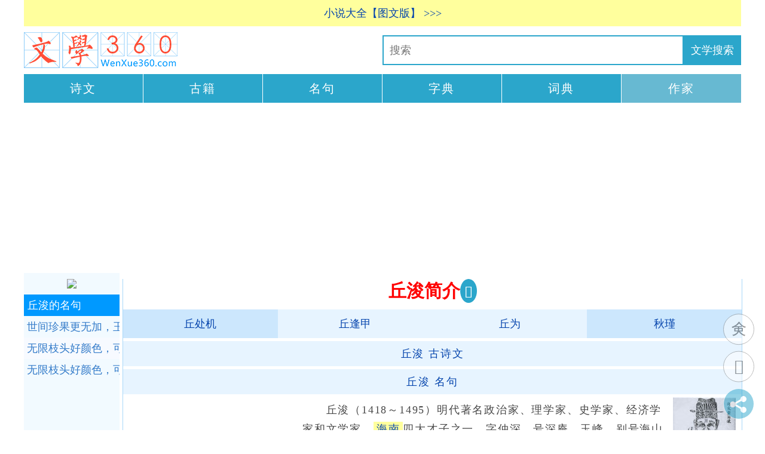

--- FILE ---
content_type: text/html
request_url: http://www.wenxue360.com/author/722.html
body_size: 4312
content:
<!DOCTYPE html PUBLIC "-//W3C//DTD XHTML 1.0 Transitional//EN" "http://www.w3.org/TR/xhtml1/DTD/xhtml1-transitional.dtd">
<html xmlns="http://www.w3.org/1999/xhtml" xml:lang="zh-CN" lang="zh-CN">
<head>
<meta name="applicable-device" content="pc,mobile">
<meta name="MobileOptimized" content="width"/>
<meta name="HandheldFriendly" content="true"/>
<meta name="viewport" content="width=device-width,initial-scale=1,minimum-scale=1">
<meta http-equiv="Content-Language" content="zh-CN"/>
<meta http-equiv="content-type" content="text/html;charset=utf-8" />
<meta name="description" content="丘浚（1418～1495）明代著名政治家、理学家、史学家、经济学家和文学家，海南四大才子之一。字仲深，号深庵、玉峰、别号海山老人，琼州琼台（今属海南）人。景泰五年进士，历官经筵讲官" />
<link rel="stylesheet" rev="stylesheet" href="/a-gsw/gsw-k.css" type="text/css" media="screen" />
<script src="/a-gsw/jquery.js"></script>
<title>丘浚简介</title>
<script src="/ads/ads-auth.js"></script>
</head>
<body>
<div id="divAll"><div id="divPage"><div id="divMiddle">
<script language="JavaScript" type="text/javascript" src="/a-gsw/topshare.js"></script>
<div class="logo"><a title="文学360" href="/"><img alt="文学360" src="/a-gsw/logo.png" border="0"/></a></div>
<ul class="daohang-new">
<li><a href="/gushiwen/">诗文</a></li>
<li><a href="/guji/">古籍</a></li>
<li><a href="/mingju/">名句</a></li>
<li><a href="http://hanwen360.com/zidian/">字典</a></li>
<li><a href="http://hanwen360.com/cidian/">词典</a></li>
<li class="now"><a href="/author/">作家</a></li>
</ul><!-- ul daohang new end -->
<script type="text/javascript" src="/a-gsw/daohang-new.js"></script>
<div id="divMain2">
<div id="divMain">
<div class="post">
<h1 class="post-title">丘浚简介</h1>
<div class="post-body">
<div class="post-b2"><script type="text/javascript" charset="utf-8" src="/a-gsw/nfxd.js"></script>
<ul class="gsw-page">
<li class="page-previous"><a href="/author/492.html">丘处机</a></li>
<li class="page-previous2"><a href="/author/471.html">丘逢甲</a></li><!-- <li class="gsw-page-now"><a href="/author/722.html">丘浚</a></li> -->
<li class="page-next2"><a href="/author/90.html">丘为</a></li>
<li class="page-next"><a href="/author/381.html">秋瑾</a></li></ul><!-- ul gsw-page end -->
<script type="text/javascript" src="/a-gsw/g-m.js"></script>
<p class="author-article"><a href="/author/722.html#author-article"><span class="author-article">丘浚</span> 古诗文</a></p><!-- p author-article end -->
<p class="author-article"><a href="/author/722.html#author-article-mingju"><span class="author-article-mingju">丘浚</span> 名句</a></p><!-- p author-article-mingju end --><script type="text/javascript" src="/a-gsw/g.js"></script>
<div class="author-logo"><img src="/ag/fm/author/qiujun.jpg" alt="丘浚" border="0" />
<ul class="author-right-105"><li class="gsw-author-info"><a href="/author-info/1810.html" title="丘浚故居">故居</a></li><!-- li gsw-a-i end --><li class="gsw-author-info"><a href="/author-info/1809.html" title="丘浚墓址">墓址</a></li><!-- li gsw-a-i end --><li class="gsw-author-info"><a href="/author-info/1807.html" title="丘浚生平">生平</a></li><!-- li gsw-a-i end --><li class="gsw-author-info"><a href="/author-info/1808.html" title="丘浚著述">著述</a></li><!-- li gsw-a-i end --></ul>
<!-- ul author-right-105 end -->
</div><!-- div author logo end -->
<div class="author-body-content"><div class="spider"><p>　　丘浚（1418～1495）明代著名政治家、理学家、史学家、经济学家和文学家，<a target="_blank" class="author-map" href="/author/hainan.html" title="海南相关文学作家">海南</a><!-- linkid=714 -->四大才子之一。字仲深，号深庵、玉峰、别号海山老人，琼州琼台（今属海南）人。景泰五年进士，历官经筵讲官、侍讲、侍讲学士、翰林学士、国子临祭酒、礼部侍郎、尚书、纂修《宪宗实录》总裁官、文渊阁大学士、户部尚书兼武英殿大学士等职。丘浚学问渊博，熟悉当代掌故，晚年右眼失明仍披览不辍，研究领域涉政治、经济、文学、医学等，著述甚丰，同海瑞合称为“海南双壁”。 </p></div><!-- div spider end --></div><!-- div author body end -->
<!-- 722 --- 丘浚 -->
<div class="TCM-page"><ul class="TCM-page">
<li class="page-previous"><a href="/author/471.html">丘逢甲</a></li>
<li class="page-mulu"><a target="_blank" href="/author/type.html">作家分类</a></li><!-- li page-mulu end -->
<li class="page-next"><a href="/author/90.html">丘为</a></li></ul></div><!-- div TCM-page end -->
<script type="text/javascript" src="/a-gsw/share-bottom.js"></script>
<script type="text/javascript" src="/a-gsw/share.js"></script>
<div class="body-zuozhe">
<h2 class="xg-zuozhe">作者介绍</h2>
<p class="title-author"><a href="/author-info/1807.html" title="丘浚生平" target="_blank">生平</a></p><!-- p-title-author-end -->
<p class="author-info">　　科举入仕　　丘浚于永乐十八年（1421年）出身于医学世家。祖籍西厢，世家泉州，其光祖为福建晋江医科训导。后迁至海南岛琼山府城镇下田村（又名朱桔里，今名金花村）幼年丧父靠母李氏教养，勤奋攻读，聪明过人，自幼习儒读书，7岁能诗，过目成诵，年十九为诸生。正统九年（1444年），举广东乡<a class="read-more" href="/author-info/1807.html" title="丘浚生平" target="_blank">...查看全文...</a></p><!-- p-author-info-end -->
<p class="title-author"><a href="/author-info/1808.html" title="丘浚著述" target="_blank">著述</a></p><!-- p-title-author-end -->
<p class="author-info">　　丘浚在海南岛办琼山县学（琼山书院），藏书甚富，名曰“石室”，以饷士人。丘浚为明代著名文学家、教育家，著有《琼台会集》、《家礼仪节》等，且儒而通医，又是岭南著名医家，著作有《本草格式》、《重刊明堂经络前图》、《重刊明堂经络后图》、尝博览群医书共三十六家，并录其中之效方验方，成《群书<a class="read-more" href="/author-info/1808.html" title="丘浚著述" target="_blank">...查看全文...</a></p><!-- p-author-info-end -->
<p class="title-author"><a href="/author-info/1809.html" title="丘浚墓址" target="_blank">墓址</a></p><!-- p-title-author-end -->
<p class="author-info">　　丘浚弘治八年（1495），卒于任上，年七十六。赠太傅，谥文庄。墓位于海南岛海口市秀英区水头村北。该墓在文化大革命中被毁，1986年重修墓丘、墓碑、石牌坊。1996年公布为全国重点文物保护单位。墓主墓石砌，圆顶，高6米，共分6层，16级台阶，底座有八卦，八卦之间“卐”符号，这符号在<a class="read-more" href="/author-info/1809.html" title="丘浚墓址" target="_blank">...查看全文...</a></p><!-- p-author-info-end -->
<p class="title-author"><a href="/author-info/1810.html" title="丘浚故居" target="_blank">故居</a></p><!-- p-title-author-end -->
<p class="author-info">　　丘浚故居位于金花路三巷9号，院门口悬挂着由国家文物局著名古建筑专家、书法家罗哲文题写的四个大字“丘浚故居”。金黄色的字体在黑底的反衬下熠熠生辉。现存“可继堂”和前堂两进，前堂面阔3间，进深4椽，单檐硬山式简板布瓦顶，通高4米，可维堂面阔3间，进深13椽，单檐硬山式简板布瓦顶。丘浚<a class="read-more" href="/author-info/1810.html" title="丘浚故居" target="_blank">...查看全文...</a></p><!-- p-author-info-end -->
</div><!-- div body zuozhe -->
<div class="random-author"></div>
<h2>作家相关介绍</h2>
<ul class="a-b author-xg-info">
<li class="author-xg-info"><a target="_blank" href="/author-info/1200.html">丘处机成就贡献</a></li>
<li class="author-xg-info"><a target="_blank" href="/author-info/1203.html">丘处机评价</a></li>
<li class="author-xg-info"><a target="_blank" href="/author-info/1198.html">丘处机生平</a></li>
<li class="author-xg-info"><a target="_blank" href="/author-info/1202.html">丘处机轶事</a></li>
<li class="author-xg-info"><a target="_blank" href="/author-info/1199.html">丘处机主要思想</a></li>
<li class="author-xg-info"><a target="_blank" href="/author-info/1201.html">丘处机著述</a></li>
<li class="author-xg-info"><a target="_blank" href="/author-info/1138.html">丘逢甲介绍</a></li>
<li class="author-xg-info"><a target="_blank" href="/author-info/1140.html">丘逢甲评价</a></li>
<li class="author-xg-info"><a target="_blank" href="/author-info/1139.html">丘逢甲生平</a></li>
<li class="author-xg-info"><a target="_blank" href="/author-info/1141.html">丘逢甲诗歌成就</a></li>
<li class="author-xg-info"><a target="_blank" href="/author-info/1810.html">丘浚故居</a></li>
<li class="author-xg-info"><a target="_blank" href="/author-info/1809.html">丘浚墓址</a></li>
<li class="author-xg-info"><a target="_blank" href="/author-info/1807.html">丘浚生平</a></li>
<li class="author-xg-info"><a target="_blank" href="/author-info/1808.html">丘浚著述</a></li>
<li class="author-xg-info"><a target="_blank" href="/author-info/175.html">丘为生平</a></li>
<li class="author-xg-info"><a target="_blank" href="/author-info/851.html">秋瑾故居</a></li>
<li class="author-xg-info"><a target="_blank" href="/author-info/845.html">秋瑾介绍</a></li>
<li class="author-xg-info"><a target="_blank" href="/author-info/849.html">秋瑾精神</a></li>
<li class="author-xg-info"><a target="_blank" href="/author-info/852.html">秋瑾墓</a></li>
<li class="author-xg-info"><a target="_blank" href="/author-info/848.html">秋瑾年表</a></li></ul><!-- ul author-xg-info end -->
<h2>相关作家</h2>
<ul class="a-b author-chaodai">
<li class="author-chaodai"><a href="/author/472.html">魏学洢</a></li>
<li class="author-chaodai"><a href="/author/339.html">张岱</a></li>
<li class="author-chaodai"><a href="/author/705.html">宋濂</a></li>
<li class="author-chaodai"><a href="/author/519.html">王磐</a></li>
<li class="author-chaodai"><a href="/author/35.html">李流芳</a></li>
<li class="author-chaodai"><a href="/author/207.html">宋琬</a></li>
<li class="author-chaodai"><a href="/author/706.html">王守仁</a></li>
<li class="author-chaodai"><a href="/author/5.html">施绍莘</a></li>
<li class="author-chaodai"><a href="/author/177.html">祝允明</a></li>
<li class="author-chaodai"><a href="/author/239.html">沈自晋</a></li>
<li class="author-chaodai-now"><a href="/author/722.html">丘浚</a></li>
<li class="author-chaodai"><a href="/author/312.html">柳如是</a></li>
<li class="author-chaodai"><a href="/author/657.html">常慧</a></li>
<li class="author-chaodai"><a href="/author/389.html">康海</a></li>
<li class="author-chaodai"><a href="/author/333.html">高珩</a></li>
<li class="author-chaodai"><a href="/author/371.html">曾棨</a></li>
<li class="author-chaodai"><a href="/author/739.html">王象春</a></li>
<li class="author-chaodai"><a href="/author/43.html">魏禧</a></li>
<li class="author-chaodai"><a href="/author/504.html">王夫之</a></li>
<li class="author-chaodai"><a href="/author/749.html">王琼</a></li>
<li class="author-chaodai"><a href="/author/951.html">石茂华</a></li></ul><!-- author-chaodai -->
<div class="random-gsw"></div>
<script type="text/javascript" src="/a-gsw/body-bottom.js"></script>
</div>
</div>
</div>
</div>
</div>

<div id="celan">
<a name="author-article-mingju"></a>
<script type="text/javascript" src="/a-gsw/celan.js"></script><h3 class="author-mingju">丘浚的名句</h3><ul class="a-b-c author-mingju">
<li class="author-mingju"><a target="_blank" title="丘浚的古诗名句：世间珍果更无加，玉雪肌肤罩绛纱。" href="/mingju/5697.html">世间珍果更无加，玉雪肌肤罩绛纱。<span class="red">全诗赏析</span></a></li>
<li class="author-mingju"><a target="_blank" title="丘浚的古诗名句：无限枝头好颜色，可怜开不为重阳。" href="/mingju/2938.html">无限枝头好颜色，可怜开不为重阳。<span class="red">全诗赏析</span></a></li>
<li class="author-mingju"><a target="_blank" title="丘浚的古诗名句：无限枝头好颜色，可怜开不为重阳。" href="/mingju/mingju-1709.html">无限枝头好颜色，可怜开不为重阳。<span class="red">全诗赏析</span></a></li></ul><!-- ul author-mingju end -->
<a name="author-article"></a><script type="text/javascript" src="/a-gsw/celan-gj.js"></script><h3 class="article">丘浚的古诗文</h3><ul class="a-b-c article">
<li class="author-gsw"><a target="_blank" title="丘浚：咏菊" href="/gushiwen/72124.html">咏菊</a></li>
<li class="author-gsw"><a target="_blank" title="丘浚：咏荔枝" href="/gushiwen/71552.html">咏荔枝</a></li>
</ol><!-- ol article end -->
<div class="function" id="divfd">
<ul>
<div id="box"><div id="float" class="div1">
<script type="text/javascript" src="/a-gsw/good.js"></script></div></div></ul>
</div>
</div>
<div id="divBottom"><script language="JavaScript" type="text/javascript" src="/a-gsw/tj.js"></script></div>
</div></div></div>
<div style="display:none"><script type="text/javascript" src="/a-gsw/a4tj.js"></script></div>
</body></html>


--- FILE ---
content_type: text/html; charset=utf-8
request_url: https://www.google.com/recaptcha/api2/aframe
body_size: 267
content:
<!DOCTYPE HTML><html><head><meta http-equiv="content-type" content="text/html; charset=UTF-8"></head><body><script nonce="w7ykP65YcFPBChzyDJVs8Q">/** Anti-fraud and anti-abuse applications only. See google.com/recaptcha */ try{var clients={'sodar':'https://pagead2.googlesyndication.com/pagead/sodar?'};window.addEventListener("message",function(a){try{if(a.source===window.parent){var b=JSON.parse(a.data);var c=clients[b['id']];if(c){var d=document.createElement('img');d.src=c+b['params']+'&rc='+(localStorage.getItem("rc::a")?sessionStorage.getItem("rc::b"):"");window.document.body.appendChild(d);sessionStorage.setItem("rc::e",parseInt(sessionStorage.getItem("rc::e")||0)+1);localStorage.setItem("rc::h",'1769528956565');}}}catch(b){}});window.parent.postMessage("_grecaptcha_ready", "*");}catch(b){}</script></body></html>

--- FILE ---
content_type: text/css
request_url: https://www.wenxue360.com/a-gsw/gsw-k.css
body_size: 8979
content:
.fm-98 {
    display: flex;
    flex-wrap: wrap;
    justify-content: space-evenly;
}

.fm-98 a {
    flex: 1;
    min-width: 110px;
    margin: 5px;
}


ul.skqs-jszj {
    overflow: hidden;
    zoom: 1;
    margin-left: 0px;
    margin-top: 10px;
    text-align: center;
    display: flex;
	justify-content: center;
	flex-wrap: wrap;
}
ul.skqs-jszj:after {
    content: "";
    display: block;
    clear: both;
    visibility: hidden;
}
ul.skqs-jszj li {
    float: left;
    font-size: 20px;
    text-align: center;
    margin: 7px;
}
ul.skqs-jszj a {
    display: block;
    width: 28px;
    line-height: 28px;
  text-align: center;
    border: 2px solid #60BFFF;
    background: #F4FBFF;
    padding: 7px 7px 7px 7px;

}
ul.skqs-jszj a:hover {
    background: #FFC;
    border-color: #FF7D00;
}


a.p-dynasty-txt span.p-dynasty-txt, a.p-author-txt span.p-author-txt {
  color: #8cb6fb;
}


a.p-dynasty-txt:hover span.p-dynasty-txt, a.p-author-txt:hover span.p-author-txt {
    color: #F00;
}
div.fm-98 {
  margin:10px 0 0 10px;
    text-align: center;
}
div.random-skqs {
/****    border: 2px dashed #62c0ff;
    margin: 10px 0px 10px 0px;
    background-color: #e3f3fd;
    padding: 10px 10px 5px 10px;  *****/
        text-align: center;
}
ul.daohang-new li {
    float: left;
    width: 16.6666%;
    text-align: center;
}
ul.daohang-new:after {
    content: "";
    display: block;
    clear: both;
    visibility: hidden;
}
ul.daohang-new li a {
    display: block;
    line-height: 2.4em;
    background: #2ba6cb;
    color: #FFF;
    font-size: 20px;
    letter-spacing: 2px;
}
ul.daohang-new li a:hover {
    background: #258dad;
    color: #FFF;
}
ul.daohang-new {
	clear: both;
    margin-bottom: 5px;
}
ul.daohang-new li a {
    border-right: 1px solid #FFFFFF;
}
ul.daohang-new li:last-child a {
    border: none;
}
ul.daohang-new li.now a {
    background: #67b9d2;
}
ul.daohang-new li.now a:hover {
    background: #258dad;
    color: #FFF;
}

div.share-bottom:after {
  content: "";
  display: block;
  clear: both;
  visibility: hidden;
  overflow: hidden;
}
div.share-bottom {
  margin: 0 0 10px 10px;
}

div.weixin {
  margin: 10px 0px 10px 0px;
}

div.random-gsw, div.random-mingju, div.random-guji {
  clear: both;
}
div.gsw-type-leixing {
    margin: 5px 5px 0px 0;
    float: right;
}
ul.gsw-type-leixing li {
    background: #D9F7F3;
}
ul.gsw-type-leixing li:nth-child(2n) {
    background: #EFFCFA;
}
ul.gsw-type-leixing li.gsw-type-lx-now {
    background: #FDF0D0;
}
ul.gsw-type-leixing li.gsw-tp-lx-title {
    background: #B7F0E9;
}
ul.gsw-type-leixing li a {
    color: #337BC9;
    display: block;
    padding: 5px 0 5px 5px;
    width: 95px;
}
ul.gsw-type-leixing li a:hover {
    color: #FFF;
    background: #68A2DB;
}
ul.gsw-type-leixing strong {
    font-weight: normal;
}



ul.cs-zdh-1 {
  margin: 5px 0 0 0;
  background:#FF7D00;
  overflow: hidden;
  zoom: 1;
  display: none;
}

ul.cs-zdh-1 li {
  float:left;
  width: 20%;
  text-align: center;
  font-size: 1.3em;
  line-height: 2em;
    height: 37px;
}
/*ul.cs-zdh-1 li.now { width: 33%; }*/
ul.cs-zdh-1 li a, ul.cs-zdh-1 li a:visited {
  color: #FFF;
  display: block;
  text-decoration: none;
  border-right: 1px solid #FFF;
}

ul.cs-zdh-1 li a:hover {
  background: #63C102;
}

ul.cs-zdh-1 li.now a {
  background: #09F;
}
ul.cs-zdh-1 li.zizhu a {
  background: #00a13a;
}

ul.page-4 {
    margin: 0px 0 3px 0;

}

ul.page-4 li a {
    float: left;
    font-size:18px;
    text-align: center;
    width: 25%;
    padding:5px 0 5px 0px;
}
ul.page-4 li a {
    display: block;
}
ul.page-4 {
    background: #c6eefb;
}

ul.page-4 li.page-4-now a {
/*    color: #FF0000;*/
    background: #fdf0d0;
}


ul.page-4 li a:hover {
    color: #FFF;
    background: #68A2DB;
}

ul.page-4:after {
    content: '';
    display: block;
    clear: both;
}

#divAll{
  width: 1200px;
  margin:0 auto;
  padding:0;
}
div.logo {
  padding:10px 0;
}
div.logo img {
  max-width: 100%;
}


div.daohang {
  font-size:15px;
  width:1024px;
  padding:10px 0 10px 0;
  clear: both;
}
div.daohang a:link {
  color: #0645AD;
  text-decoration: none;
}
div.daohang a:visited {
  color: #0645AD;
  text-decoration: none;
}
div.daohang a:hover {
  color: #ff0000;
  text-decoration: none;
  border-bottom: 2px solid #F80;
}
div.daohang a:active {
  color: #0645AD;
  text-decoration: none;
}

ul.bddh {
  border:2px solid #FF7D00;
  height: 30px;
  background:#FF7D00;
  padding-left:8px;
}

ul.bddh li {
  float:left;
}

ul.bddh li a {
  padding: 5px 7px;
  text-decoration: none;
  color: #FFFFFF;
  float:left;
  background:#FF7D00;
}

ul.bddh li a:hover {
  background: #FFFFFF;
  color: #FF7D00;
}

ul.bddh a,li.bddh a:visited,li.bddh a:link {
  background: #FF7D00;
  color: #FFF!important;/**
  padding: 5px 11px 5px 12px!important;***/
}

ul.bddh a:hover {
  background:#FFFFFF;
  color:#FF7D00!important;
  border:0;
}

div.banner {
  border: 1px solid #A7D7F9;
  margin-bottom: 10px;
  height: 90px;
  overflow: hidden;
  top: -15px;
  background-color:#a7d7f9;
}


ul.jb39dh {
  border:2px solid #12a4d5;
  height: 30px;
  margin-bottom: 10px;
  background:#12A4D5;
}

ul.jb39dh li {
  float:left;
}

ul.jb39dh li a {
  padding: 5px 8px;
  text-decoration: none;
  color: #FFFFFF;
  float:left;
  background:#12A4D5;
}

ul.jb39dh li a:hover {
  background: #FFFFFF;
  color: #12A4D5;
}

#celan{
  background-color:#f2faff;
  width:160px;/*** å®½å± 160 336 300 ***/
  margin:0 0 0 0;
  padding:0 0 0 0;
  text-align:center;
  float:left;
  text-align: left;
}

#celan h3{
  font-weight:normal;
  font-size:18px;
  margin:0;
  padding:6px 0 6px 6px;
  color:#FFFFFF;
  background:#0099FF;
}
#celan .original-h3, #celan .zuozhe-h3 {
  padding: 0;
}
#celan .original-h3:hover, #celan .zuozhe-h3:hover {
  background: #8CF;
}
#celan .original-h3 a, #celan .zuozhe-h3 a {
  display: block;
  padding: 6px 0 6px 6px;
  color: #FFF;
}

.original-book p, .zuozhe-left p {
  text-indent: -1em;
  font-size: 17px;
  line-height: 1.7em;
}

body{
  margin:0;
  padding:0;
  font-size:15px;
/*	background:#ffffff url(wenxue360/top.jpg) repeat-x top;*/
  text-align:center;
  font-family:Microsoft yahei;
}
#divPage{
  /* width:1024px; */
  width: 100%;
  margin:0;
  padding:0 0 0 0;
  text-align:left;
  float:left;
}

#divMain2{
  width: 1035px;/** å®½å± 673 813 ***/
  margin:0px 0 10px 0;
  padding: 0;
  text-align:left;
  float:right;
}

#divMain{
  width: 100%;
  margin:0 0 10px 0;
  padding: 0;
  border:1px solid #A7D7F9;
  /*border-right:none;*/
  border-bottom:none;
  border-top:none;
}

ul, ol{
    list-style-type:none;
    margin:0;
    padding:0;
    word-break:break-all;
}
li{
    list-style-type:none;
    margin:0;
    padding:0;
}

p {
    margin:10px 0 15px 0;
    padding: 0 7px;
    line-height: 1.8em;
    letter-spacing: 0.1em;
    font-size: 18px;
    color: #484848;
}
a {
    color: #0645AD;
    text-decoration: none;
}
a:visited {
    color: #0645AD;
}
a:hover {
    color: #F00;
}

a.gsw-type, a.author-map {
  background: #ffff9d;
  padding:2px 5px;
}

span.mingju-now {
  background: #ffff9d;

}
span.mingju-now-list {
  background: #ffffc6;

}

span.gsw-type-now, span.gsw-type-cd-now, span.gsw-type {
  color: #ff8040;
  padding:2px 5px;
}
span.gsw-type-now:hover, span.gsw-type-cd-now:hover, span.gsw-type:hover {
  color: #ffffff;
  background: #ff8040;
}

span.gsw-title-now {
  color: #ff0000;
  background: #fdefca;
  padding:2px 2px 2px 2px
}
span.gsw-title-now:hover {
  color: #ffffff;
  background: #ff0000;
}

ul.TCM-page {
    overflow: hidden;
    margin: 10px 0 10px 0;
}
ul.TCM-page li {
    float: left;
    width: 33.3%;
    height: 60px;
    background: #e2fddf;
    line-height: 60px;
}
ul.TCM-page li a {
    text-align: center;
    display: block;
}

ul.TCM-page li.page-previous, ul.TCM-page li.page-next {
    background: #cafcc5;
}


ul.TCM-page li a:hover {
    background: #fdf0d0;
}
ul.a-b li a {display: block;padding: 5px;}
ul.a-b li:nth-child(2n) {background: #f3f9ff;}
ul.a-b li a:hover {background: #FFC;}


div.Related-link li a {display: block;padding: 5px;}
div.Related-link li:nth-child(2n) {background: #f3f9ff;}
div.Related-link li a:hover {background: #FFC;}

div.Related-book li a {display: block;padding: 5px;}
div.Related-book li:nth-child(2n) {background: #f3f9ff;}
div.Related-book li a:hover {background: #FFC;}



ul.page-5 li a {
    float: left;
    font-size:18px;
    text-align: center;
    width: 20%;
    padding:5px 0 5px 0px;
}
ul.page-5 li a {
    display: block;
}
ul.page-5 {
    background: #ddf2e8;
    margin: 0px 0 3px 0;
}

div.page-5 {
}

ul.page-5 li.page-5-now a {
/*    color: #FF0000;*/
    background: #fdf0d0;
}


ul.page-5 li a:hover {
    color: #FFF;
    background: #68A2DB;
}

ul.page-5:after {
    content: '';
    display: block;
    clear: both;
}

ul.page-7 li a {
    float: left;
    font-size:18px;
    text-align: center;
    width: 14.2%;
    padding:5px 0 5px 0px;
}
ul.page-7 li a {
    display: block;
}
ul.page-7 {
    background: #ddf2e8;
    margin: 0px 0 3px 0;
}


ul.page-7 li.page-7-now a {
/*    color: #FF0000;*/
    background: #fdf0d0;
}


ul.page-7 li a:hover {
    color: #FFF;
    background: #68A2DB;
}

ul.page-7:after {
    content: '';
    display: block;
    clear: both;
}


#divTop{
    height:120px;
}

#divBottom{
  width:1024px;
  margin:0 auto;
  padding:0;
  text-align:center;
  float:right;
  height:70px;
  border:1px solid #A7D7F9;
  border-right:none;
  border-bottom:none;
  border-left:none;
}

#divBottom a{
    color:#878787;
    text-decoration: none;
}
#divBottom a:visited {
    color: #878787;
}




ul.guji-daohang li {
    float: left;
    width: 100px;
    height: 30px;
    line-height: 30px;
/*    text-align: center;*/
}
ul.guji-daohang li a {
  display:block;
}
ul.guji-daohang {
    background: #d6f8d8!important;
}

#celan ol {
    padding-right: 5px;
    color: #337BC9;
}
#celan li {
    word-break: keep-all;
    white-space: nowrap;
    overflow: hidden;
    text-overflow: clip;
}
ul.a-b-c li:nth-child(2n) {
    background: #F7FAFF;
}
ul.a-b-c li a {
    display: block;
    padding-left: 5px;
    font-size: 18px;
    line-height: 2em;
    color: #337BC9;
}
ul.a-b-c li:hover {
    background: #68A2DB;
}
ul.a-b-c li:hover a {
    color: #FFF;
}

div.share {
  margin:10px 0 10px 0px;

}

li.gsw {
    font-size: 15px;
}


ul.author-text li {
    float: left;
    font-size:18px;
    width: 102px;
    padding:8px 0 8px 0;
}
ul.author-text li a {
    display: block;
}
ul.author-text {
    margin-left: 30px;
    margin-bottom: 20px;
}
ul.author-text:after {
    content: '';
    display: block;
    clear: both;
}


ul.guji-text li {
    float: left;
    font-size:18px;
    width: 125px;
    padding:8px 0 8px 10px;
}
ul.guji-text li a {
    display: block;
}
ul.guji-text {
    margin-left: 0px;
    margin-bottom: 20px;
}
ul.guji-text:after {
    content: '';
    display: block;
    clear: both;
}

ul.book-dir-baijiaxing li {
    float: left;
    font-size:20px;
    width: 50px;
    padding:8px 0 8px 0;
}
ul.book-dir-baijiaxing li a {
    display: block;
}
ul.book-dir-baijiaxing {
    margin-left: 30px;
    margin-bottom: 20px;
}
ul.book-dir-baijiaxing:after {
    content: '';
    display: block;
    clear: both;
}


ul.book-baijiaxing li {
    float: left;
    font-size:18px;
    width: 39px;
    padding:4px 0 4px 12px;
}
ul.book-baijiaxing li a {
    display: block;
}
ul.book-baijiaxing {
    margin-bottom: 4px 0 4px 0;
    background: #ffffcc;

}
ul.book-baijiaxing:after {
    content: '';
    display: block;
    clear: both;
}


ul.book-dir, ul.book-dir2 {
  background: #E7F4FF;
  clear: both;
}
ul.book-dir li a, ul.book-dir2 li a  {
  display:block;
}
ul.book-dir3 {
    margin-left: 2em;
    background: #CCE7FD;
}
ul.book-dir a, ul.book-dir2 a {
    display: block;
}
ul.book-dir li a, ul.book-dir2 li a {
    padding-left: 5px;
    padding: 6px 0 6px 5px;
}
ul.book-dir li a:hover, ul.book-dir2 li a:hover {
    background: #FFFFCC;
}

ul.gsw-page {
    width: 100%;
    overflow: hidden;
    text-align: center;
    margin-bottom: 3px;
    z-index: 9999;
}
ul.gsw-page li {
    float: left;
    width: 25%;
    font-size: 18px;
    background: #E7F4FF;
	white-space: nowrap;
	overflow: hidden;
}
ul.gsw-page a {
    display: block;
    padding: 10px 0;
}
ul.gsw-page a:hover {
    background: #fdf0d0;
}
ul.gsw-page li.page-previous, ul.gsw-page li.page-next {
    background: #cce7fd;
}

ul.dynasty-author li, ul.gsw-li-one li, ul.gsw-li-two li, ul.gsw-li-three li, ul.gsw-li-two2 li, ul.gsw-li-three2 li, ul.gsw-li-three3 li, ul.mingju-body-daohang li, ul.mingju-body-daohang2 li {
    float: left;
    font-size:17px;
    width: 100px;
}

ul.dynasty-author li a, ul.gsw-li-one li a, ul.gsw-li-two li a, ul.gsw-li-three li a, ul.gsw-li-two2 li a, ul.gsw-li-three2 li a, ul.gsw-li-three3 li a, ul.mingju-body-daohang li a, ul.mingju-body-daohang2 li a {
  display:block;
  padding: 5px 0 5px 10px;
}


ul.dynasty-author, ul.gsw-li-one, ul.gsw-li-two, ul.gsw-li-three, ul.gsw-li-two2, ul.gsw-li-three2, ul.gsw-li-three3, ul.mingju-body-daohang, ul.mingju-body-daohang2 {
    overflow: hidden;
    margin:0px 0 3px 0px;
    padding: 0px 0px 0 0px;
}
ul.dynasty-author:after, ul.gsw-li-one:after, ul.gsw-li-two:after, ul.gsw-li-three:after, ul.gsw-li-two2:after, ul.gsw-li-three2:after, ul.gsw-li-three3:after, ul.mingju-body-daohang:after, ul.mingju-body-daohang2:after {
    content: "";
    display: block;
    clear: both;
    visibility: hidden;
}
ul.dynasty-author { background: #d9f7f3; }
ul.gsw-li-one { background: #DDEBFC; }
ul.gsw-li-two { background: #d9f7f3; }
ul.gsw-li-two2 { background: #e3f3fd; }
ul.gsw-li-three { background: #ebebfe; }
ul.gsw-li-three2 { background: #e2fddf; }
ul.gsw-li-three3 { background: #f4fddb; }
div.post-index ul:nth-child(2n+1) {background: #DEECF5; }
div.post-index ul:nth-child(2n) { background: #C2F5C5; }


ul.gsw-li-one li.gsw-li-one-title { background: #d2e4fb; }
ul.gsw-li-two li.gsw-li-two-title { background: #ccf4ef; }
ul.gsw-li-two2 li.gsw-li-two2-title { background: #cfebfc; }
ul.gsw-li-three li.gsw-li-three-title { background: #dfdffd; }
ul.gsw-li-three2 li.gsw-li-three2-title { background: #d0fccb; }
ul.gsw-li-three3 li.gsw-li-three3-title { background: #ebfcbe; }

ul.dynasty-author li.dynasty-author-now a { background: #fdf0d0;}
ul.gsw-li-one li.gsw-li-one-now a { background: #fdf0d0;}
ul.gsw-li-two li.gsw-li-two-now a { background: #fdf0d0;}
ul.gsw-li-two2 li.gsw-li-two2-now a { background: #fdf0d0;}
ul.gsw-li-three li.gsw-li-three-now a { background: #fdf0d0;}
ul.gsw-li-three2 li.gsw-li-three2-now a { background: #fdf0d0;}
ul.gsw-li-three3 li.gsw-li-three3-now a { background: #fdf0d0;}



ul.dynasty-author li a:hover, ul.gsw-li-one li a:hover, ul.gsw-li-two li a:hover, ul.gsw-li-three li a:hover, ul.gsw-li-two2 li a:hover, ul.gsw-li-three2 li a:hover, ul.gsw-li-three3 li a:hover, ul.mingju-body-daohang li a:hover, ul.mingju-body-daohang2 li a:hover {
  color: #fff;
  background: #68a2db;
}

ul.gsw-li-ul li {
    float: left;
    font-size:18px;
    width: 100px;
    padding:8px 0 8px 0;
}
ul.gsw-li-ul li a {
    display: block;
}
ul.gsw-li-ul {
    margin-left: 30px;
    margin-bottom: 20px;
}
ul.gsw-li-ul:after {
    content: '';
    display: block;
    clear: both;
}

ul.author-map li a:hover { color: #ffffff; background: #04aa1c; }

ul.author-map {
  overflow: hidden;
  zoom: 1;
  border:2px dashed #FC6;
  margin:5px 5px 5px 5px;
  background-color: #ffffcc;
  padding: 10px 5px 10px 5px;
  font-size: 18px;
}
ul.author-map:after {
  display: block;
  visibility: hidden;
  clear: both;
}
ul.author-map li {
  float: left;
  text-align: center;
  width: 16.66%;
  padding: 0px 0;
  line-height: 40px;
}

ul.author-map li a {
    display: block;
}

ul.author-map li.author-map-now a {
  color:#ffffff;
    background: #fe8500;
}

ul.author-map li.yes a:hover { color: #3400EE; background: #DFFDDB; }


p.return {
  text-align: center;
  margin: 10px 0 0px 0px;
  background: #f0f0f0;
}


p.return a {
  border: none;
  display: block;
  padding: 10px 0 10px 0;
}
p.return a:hover {
  background: #F8FCBF;
/*  color: #FFF;*/
}


a.return {
  text-align: center;
  margin: 10px 0 0px 0px;
  background: #f0f0f0;
  border: none;
  display: block;
  padding: 10px 0 10px 0;
}
a.return:hover {
  background: #F8FCBF;
/*  color: #FFF;*/
}



p.author-info-left-more {
  font-size: 18px;
  text-indent: 0;
  line-height: normal;
  letter-spacing: 0;
  margin: 0;
  padding: 0;
  background: #09F;
  color: #FFF;
}
p.author-info-left-more:hover {
  background: #8CF;
}
p.author-info-left-more a {
  border: none;
  display: block;
  padding: 6px 0 6px 6px;
  color: #FFF;
}

p.author-info-left-more a:hover {
}


p.author-guji, p.author-article, p.author-info-article {
  text-align: center;
  margin: 5px 0 5px 0px;
  background: #e7f4ff;
}

p.author-guji a, p.author-article a, p.author-info-article a {
  border: none;
  display: block;
  padding: 5px;
}

p.author-guji a:hover, p.author-article a:hover, p.author-info-article a:hover {
  background: #ffffcc;
/*  color: #FFF;*/
}

ul.mingju-body-daohang { background: #DEECF5; }
ul.mingju-body-daohang2 {background: #C2F5C5; }
ul.mingju-body-daohang li, ul.mingju-body-daohang2 li{
    width: 80px;
}

ul.mingju li {
    width: 80%;
    margin: 20px auto;
}
ul.mingju a {
    display: block;
    text-align: center;
    line-height: 40px;
    height: 40px;
}
ul.mingju a.ju {
    background: #F2F9FF;
}
ul.mingju a.ju:hover {
    background: #FFC;
}
ul.mingju a.from {
    background: #D3EEFF;
}
ul.mingju a.from:hover {
    background: #09F;
    color: #FFF;
}

div.guji-dh-bn ul {
    overflow: hidden;
    background: #D2FFD4;
}
div.guji-dh-bn ul:nth-child(2n) {
    background: #B8F2C1;
}
div.guji-dh-bn ul:after {
    content: "";
    visibility: hidden;
    display: block;
    clear: both;
}
div.guji-dh-bn li {
    float: left;
    width: 100px;
}
div.guji-dh-bn li a {
    display: block;
}

div.gsw-f-s img.gsw-f-s {
    width: 120px;
	height: 150px;
}

div.gsw-f-s {
    margin: 5px 15px 0px 0px;
    float: right;
    width: 120px;
}

@media screen and (max-width: 800px) {
div.gsw-f-s { margin: 0px 2px 0px 0;}
}
ul.gsw-f-s li {
    background: #ffffcc;
}



ul.gsw-f-s li:nth-child(2n) {
    background: #fdf0d0;
}
ul.gsw-f-s li a {
    color: #337BC9;
    display: block;
    padding: 5px 0 5px 5px;
    width: 120px;
}

ul.gsw-f-s li.now {
    color: #FFF;
    background: #d9f7f3;
}


ul.gsw-f-s li a:hover {
    color: #FFF;
    background: #68A2DB;
}


div.author-right-105 {
    margin: 0px 10px 0px 0;
    float: right;
}
ul.author-right-105 li, ul.gsw-f-s-gr li {
    background: #ffffcc;
}

ul.author-right-105 li:nth-child(2n), ul.gsw-f-s-gr li:nth-child(2n) {
    background: #fdf0d0;
}
ul.author-right-105 li a, ul.gsw-f-s-gr li a {
    color: #337BC9;
    display: block;
    padding: 5px 0 5px 5px;
    width: 100px;
}

ul.author-right-105 li.now {
    color: #FFF;
    background: #e7f4ff;
}


ul.author-right-105 li a:hover, ul.gsw-f-s-gr li a:hover {
    color: #FFF;
    background: #68A2DB;
}

ul.author-cd-xg {
    overflow: hidden;
    margin-bottom: 10px;
}
ul.author-cd-xg:after {
    content: "";
    display: block;
    visibility: hidden;
    clear: both;
}
ul.author-cd-xg li {
    float: left;
    width: 100px;
}
ul.author-cd-xg li a {
    display: block;
}

div.g-gushiwen-fanyi {
    float: left;
}

div.g, div.g-k {
    float: left;
}

div.g-left-120 {
    float: left;
	display: none;
}


div.gr {
    float: right;
    margin: 0 10px 0px 0;
}

div.post {
    margin: 0;
    padding: 0;
}

h1.post-title{
    text-align:center;
    margin: 10px 0 10px 0;
    font-size:30px;
    color: #ff0000;
}


h1.post-title a {
    color: #25ce0d;
}
h1.post-title a:hover {
    color: #F00;
}

div.author-logo {
    float: right;
    margin: 0 10px 0px 0;
}


div.post-body{
    font-size:18px;
    line-height:160%;
}


div.post-body a {
    color: #0645AD;
    text-decoration: none;
}
div.post-body a:visited {
    color: #0645AD;
}
div.post-body a:hover {
    color: #FF0000;
}


div.post-body img.thumb {
    border:0px solid #666;
    float: right;
    margin: 10px 10px 10px 10px;
    padding: 0px;
    max-width: 500px;
    max-height:500px;
}
div.post-body img {
/*    float: right;*/
}

div.post-body p.img{
    margin:0;
    padding:0;
    text-align:center;
}

#celan-top, div.body-bottom {
    text-align:center;
}

div.post-body p.inscript{
    margin:0;
    padding-right:20px;
    text-align:right;
}

div.post-body p.h1-p {
    margin: 15px 0 15px 0;
}
div.post-body p.author, div.post-body p.dynasty {
    margin: 8px 0;
}
div.post-b2 h2 {
    font-size: 1.3em;
}

h1 {
    text-align: center;
    color: #F00;
}

p a {
    border-bottom: 1px solid;
}

p.list-title, p.list-title-random {
    padding: 0;
}

p.list-title a, p.p-title a, p.title-author a {
    display: block;
    background: #fdefca;
    padding: 7px 0 7px 10px;
    border: none;
}
p.title-author-random a {
    display: block;
    background: #e3f3fd;
    padding: 7px 0 7px 10px;
    border: none;
}
p.list-title-random a {
    display: block;
    background: #e3f3fd;
    padding: 7px 0 7px 10px;
    border: none;
}

p.list-title-random span.gsw-title-now {
  background: none;
}
p.list-title-random span.gsw-title-now:hover {
  background: #FF7D00;
}

p.list-title a:hover, p.p-title a:hover, p.title-author a:hover, p.list-title-random a:hover {
    background: #e2fddf;
}

p.title-author-random a:hover {
    background: #e2fddf;
}

div.list {
    margin: 20px 0;
    min-height: 150px;
    overflow: hidden;
}
div.list img {
    float: none;
    clear: both;
}
div.book-img-left {
    float: left;
}
div.book-img-left-2 {
    float: left;
}
div.list p {
    margin: 0 0 0 0px;
}

div.author-img-left {
/*    text-align: center;*/
    text-align: center;
    margin: 5px 5px 5px 5px;

}
div.author-img-left-2, div.author-img-left-2-ad  {
    float: left;
    margin: 0px 5px 0px 5px;

}

div.guji-fm-right {
    margin: 0px 10px 0px 5px;
    float: right;
}

h2 {
    line-height:1.3em;
    font-size: 150%;
    background-color:#d8efff;
    margin:10px 0 8px 0;
    padding:15px 0 15px 0px;
    color:#0099ff;
    text-align: center;
    clear: both;
}

h3 {
    font-size: 18px;
    background-color:#09F;
    padding:6px 0 6px 6px;
    margin: 0;
    line-height: normal;
    color: #FFF;
}
h3 a {
    color: #FFF;
}

ul.book-page {
    overflow: hidden;
    margin-bottom: 10px;
}
ul.book-page li {
    float: left;
    width: 33.3%;
    height: 60px;
    line-height: 60px;
    background: #e2fddf;
}
ul.book-page li a {
    text-align: center;
    display: block;
}
ul.book-page li.page-previous, ul.book-page li.page-next {
    background: #cafcc5;
}


ul.book-page li a:hover {
    background: #fdf0d0;
}
ul.xg {
  margin-top: 10px;
  clear: both;
}
ul.xg li {
    line-height: 2em;
    background: #F0F9FF;
}
ul.xg li:nth-child(2n) {
    background: #FAFDFF;
}
ul.xg li a {
    display: block;
    padding: 6px 0 6px 1em;    
}
ul.xg li a:hover {
    background: #FCEBBF;
}

div.jiathis_style {
  overflow: hidden;
}
div.jiathis_style:after {
  content: "";
  visibility: hidden;
  display: block;
  clear: both;
}
div.g-m, div.g-m-4, div.g-m-3 {
  display: none;
}
/* 1024 */
@media screen and (max-width: 1024px) {
    div.g-m-3 { display: block; }
}
@media screen and (max-width: 700px) {
    div.g-m-4 { display: block; }
    div.g-m-3 { display: none; }
}
@media screen and (max-width: 688px) {
    div.g-m { display: block; }
    div.g-m-4 { display: none; }
}
@media screen and (max-width: 400px) {
    div.gsw-f-s-ad { display: none; }
}
/* 1024 */
@media screen and (max-width: 900px) {
    ul.guji-daohang { display: none; }
    ul.book-dir, ul.book-dir2 { width: auto; }
    div.bh2, div.bn2 { display: none; }
    #divAll, #divBottom { width: 100%; }
    #divAll { border: none; padding: 0;}
    #divPage { background: none; }
    #divMain2, #divMain2-index { float: none; width: 100%; }
    #celan { float: none; width: 100%; }
    #celan-top, #good { width: 336px; margin: 0 auto; text-align: center; }
    div.logo { float: none; }
    div.daohang { width: 100%; }
    div.daohang li { width: 25%; }
    div.body-bottom-ad ,#celan-index { margin: 0 auto; text-align: center; float: none; }
}
@media screen and (max-width: 688px) {
    div.body-bottom-ad { display: none; }
    div.g-left-120 { display: block; }
    div.g { display: none; }
}
@media screen and (max-width: 390px) {
    div.g-left-120 { display: none; }
}
@media screen and (max-width: 600px) {
    div.g-k { display: none; }
}
@media screen and (max-width: 336px) {
    div.good,#good { display: none; }
    #celan-top { display: none; }
}

ul.guji-skqs li {
    float: left;
    font-size:18px;
    width: 210px;
    padding:8px 0 8px 10px;
}
ul.guji-skqs li a {
    display: block;
}
ul.guji-skqs {
    margin-left: 0px;
    margin-bottom: 20px;
}
ul.guji-skqs:after {
    content: '';
    display: block;
    clear: both;
}

h3.guji-skqs {
	font-size: 120%;
	background-color: #E9F3FA;
}


div.category {
	margin-bottom: 10px;
	font-size:16px;
	line-height:42px;
	color:#fff;
	background: #FCEBBF;
	width:100%;
	height:42px;
	position:relative;
	overflow:hidden;
}
div.category a:visited {
    color: #FFFFFF;
}
div.category a {
	padding-left:26px;
	float:left;
	text-decoration:none;
	color:#fff;
	position:relative;
	background-color: #E59A6B;
}
div.category a:first-child {
	padding-left:5px;
}
div.category a:last-child {
	margin-right:26px;
}
div.category a:hover {
	background:#9E592D;
	color: #FFF;
}
div.category a::after,div.category a::before {
	content:"";
	position:absolute;
	top:50%;
	margin-top:-1.5em;
	border-top: 1.5em solid transparent;
	border-bottom:1.5em solid transparent;
	border-left:1em solid;
	right:-1em;
}
div.category a::after {
	z-index:2;
	border-left-color: #E59A6B;
}
div.category a::before {
	border-left-color:#fff;
	right: -1.2em;
	z-index:1;
}
div.category a:hover::after {
	border-left-color:#9E592D;
}



@media screen and (max-width: 1032px) {
  div.bannerad { display: none; }
  #divAll, #divPage, #divMiddle, #divBottom { width: 100%; }
  div.jklg-2, div.index-search, div.daohang, div.l-bookml, iframe.iframe-bcgm-728,  p.bcgm-p-728,  div.la, ul.jb39dh, ul.zhongcaoyaotupian-index, div.l, div.banner, ul.bddh { display:none; }
  ul.cs-zdh-1 { display: block; }
  div.googleadsense-zishiying { display: block; }
  div.r, div.good, div.g72815 { display:none; }
  div.l { float: none; }
  div.l { height: auto; }
  #divMain2, #divMain, div.post, h1.post-title, div.zybook-lm-img, div.post-body { width:auto!important; }
  #divMain2, #divMain, div.post { float:none; }
  div.post-body { padding-right: 0px; }
  div.m1, div.m2, div.m3, div.m4 { display:none; }
  ul.mulu-body, ul.mulu-body2 { width: auto; }
  div.mulu-page { width: auto; }
  div.cs-flb, ul.flb, div.dhc, div.cl { display: none; }
  div.cs-cajb, div.cs-cajc, div.cs-cazz, div.cs-cl2, div.cs-good { display:none; }
  #celan, #celan h3, #celan ul, ul.a-b-c li { width: 100%; }
  ul.mulu-pinyin li { width: auto!important; }
  ul.mulu-pinyin li a { width: 28px!important; }

  div.jbml-daohang, div.jbml2-daohang { width: 100%; }

  div.function { width: 100%; }

  #celan h3 { text-align: center; }

  div.cs-xgys li a {
    display: inline-block;
    zoom: 1;
    *display: inline;
    width: 10%;
  }
  div.cs-xgys li a:first-child {
    width: 88%;
  }
  div.cs-xgys ul.flc2 li a {
    width: 100%;
  }
  div.cs-xgys h3 { padding-left: 0!important; }
  div.l { margin-top: 5px; }
  div.cs-z3, div.ziframe { display: none; }
        div.g72815index { display: none; }
        div.gri a { display: none; }
        div.gri a.cs-gr, div.gri a.cs-down { display: inline; }
div.post-index p.sj1 { text-indent: 1em; }
div.post-index p.sj2 { text-indent: 3em; }
div.post-index p.sj2-mulu { text-indent: 0em; }
div.post-index p.sj3 { text-indent: 4em; }
div.post-index p.sj4 { text-indent: 5em; }
div.post-index p.sj5 { text-indent: 5em; }
  
	div.author-img-left {
	    margin: 0px 5px 0px 10px;
	    float: left;
	}
}

#gsw-xg {
  clear: both;
}

@media screen and (max-width: 400px) {
    div.author-img-left-2-ad { float:none; display: none; }
}


div.topappad a:hover {
    background: #d6fead;
}

div.topappad a {
    display: block;
}

div.topappad a {
    padding: 10px 0 10px 0px;
}

div.topappad {clear: both;white-space: nowrap;overflow: hidden;text-align: center;background: #ffff9d;font-size: 18px;/* width:1024px; */}
@media screen and (max-width:1024px) {
  div.topappad {  width:auto; }
}

div.appad a:hover {
    background: #d6fead;
}

div.appad a {
    display: block;
}

div.appad a {
/*	color:#fff!important;*/
    padding: 10px 0 10px 0px;
}

div.appad {
	margin: 5px 0 5px 0px;
white-space: nowrap;
overflow: hidden;
text-align: center;
background: #ffff9d;
font-size: 18px;
width:auto; 
}
span.h2-gsw-type-xg {
  color: #89C5ED;
}


div.share-code-2 {
  float: right;
  margin: 25px 0;
}


@media screen and (max-width: 565px) {
  div.share-code-2 { margin: 5px 0; }
}

@media screen and (max-width: 721px) {
ul.daohang-new li a { line-height: 2em;}
}

div.share-code {
clear: both;
margin: 5px 0 5px 0px;
text-align: center;

}

div.kx800 {
    display: none;
}

div.kd800 {
    text-align: center;
}


@media screen and (max-width: 800px) {
  div.kx800 {     display: block; }
  div.kd800, div.share-code-2 {     display: none; }
}

span.red, span.green, span.author-gsw-t {
	color:#25ce0d;
}

span.author {
	color:#25ce0d;
}



#scrollTop {
  position: fixed;
  right: 1%;
  bottom: 1%;
}

#scrollTop a {
    float: left;
    background: url(css/sprite_ico.png) no-repeat 0 0;
    opacity: 0.2;
    width: 67px;
    height: 70px;
}

#scrollTop a:hover {
    opacity: 0.8;
}

div.look-dir a {
    display: block;
    text-align: center;
    padding: 5px 0;
    background-color: #E7F4FF;
}

div.look-dir {
    margin: 10px 0;
}

div.look-dir a:hover {
    background: #FFC;
    color: #F00;
}


ul.L0 {
	font-size: 18px;
	margin: 20px 0 20px 10px;
	clear: both;
}
ul.L0 li { zoom: 1 }
ul.L0 a, ul.L0 span.no-link, ul.L0 span.li-nolink {
	display: block;
	padding: 8px 0;
	padding-left: 0.5em;
}
ul.L0 a:hover { background: #FFFFE5; color: #F00; }
ul.L0 ul {
	padding-left: 1.5em;
}
ul.L0 { background: #f6fbff; }
ul.L1 { background: #e9f6ff; }
ul.L2 { background: #dbf0ff; }
ul.L3 { background: #d2ecff; }


ul.xg-md {
    overflow: hidden;
    zoom: 1;
    margin-left: 10px;
    margin-top: 10px;
    text-align: center;
}
ul.xg-md:after {
    content: "";
    display: block;
    clear: both;
    visibility: hidden;
}
ul.xg-md li {
    float: left;
    text-align: center;
    margin: 7px;
}
ul.xg-md a {
    display: block;
  text-align: center;
    border: 2px solid #60BFFF;
    background: #F4FBFF;
    padding: 0px 7px 0px 7px;

}
ul.xg-md a:hover {
    background: #FFC;
    border-color: #FF7D00;
}



p.type a {
    display: inline-block;  
    padding: 0 7px;
    background: #F4FBFF;
    border: 2px solid #60BFFF;
	line-height: 1.6em;
	margin: 3px 0;
}

p.type a:hover {
    background: #FFC;
    border-color: #FF7D00;
}

ul.gsw-fs-bottom li {
    background: #ffffcc;
}

ul.gsw-fs-bottom li:nth-child(2n) {
    background: #fdf0d0;
}
ul.gsw-fs-bottom li a {
    color: #337BC9;
    display: block;
    padding: 5px 0 5px 5px;
}

ul.gsw-fs-bottom li.now {
    color: #FFF;
    background: #d9f7f3;
}

ul.gsw-fs-bottom li a:hover {
    color: #FFF;
    background: #68A2DB;
}


div.guji-logo {
    margin: 5px 5px 0px 5px;
    width: 120px;
    float: left;
}
@media screen and (max-width: 390px) {
    div.guji-logo { display: none; }
}

div.random-container .clear { clear: both; }


/****************åˆ†äº«åŠŸèƒ½***************/
/** share **/
@font-face {
  font-family: "iconfont";
  src: url('iconfont.eot?t=1473960234'); /* IE9*/
  src: url('iconfont.eot?t=1473960234#iefix') format('embedded-opentype'), /* IE6-IE8 */
  url('iconfont.woff?t=1473960234') format('woff'), /* chrome, firefox */
  url('iconfont.ttf?t=1473960234') format('truetype'), /* chrome, firefox, opera, Safari, Android, iOS 4.2+*/
  url('iconfont.svg?t=1473960234#iconfont') format('svg'); /* iOS 4.1- */
}

.icon {
  font-family: "iconfont"!important;
  font-size:16px;
  font-style:normal;
  -webkit-font-smoothing: antialiased;
  -webkit-text-stroke-width: 0.2px;
  -moz-osx-font-smoothing: grayscale;
}
.icon-home:before { content: "\3452"; }
.icon-qq:before { content: "\e606"; }
.icon-weixin:before { content: "\e618"; }
.icon-weibo:before { content: "\e609"; }
.icon-play:before { content: "\e824"; }
.icon-audio:before { content: "\e604"; }
.icon-loading:before { content: "\e703"; }
.icon-top:before { content: "\e67e"; }
.icon-qzone:before { content: "\e602"; }
.icon-pause:before { content: "\e826"; }

#share-container {
  position: fixed;
  bottom: 20px;
  right: 20px;
  width: 50px;
  height: 50px;
  opacity: .5;/*åˆ†äº«é€æ˜Žåº¦*/
  z-index: 2;
}

#share-container > div {
  position: absolute;
}

.share, .share a, .share a:visited {
  color: #fff;
  text-decoration: none;
  border-radius: 50%;
}
.fun a, .fun a:visited {
  color: #333;
  text-decoration: none;
}

.fun, .share {
  display: block;
  width: 50px;
  height: 50px;
  background: #fff;
  border: 1px solid #fff;
  border-radius: 50%;
  -webkit-transition: all ease-in-out .2s;
  -moz-transition: all ease-in-out .2s;
  -ms-transition: all ease-in-out .2s;
  -o-transition: all ease-in-out .2s;
  transition: all ease-in-out .2s;
}
.fun {
  border-color: #777;
}

.fun span, .share span {
  display: block;
  font-size: 25px;
  line-height: 50px;
  border-radius: 50%;
  text-align: center;
  cursor: pointer;
}

#weixin-qrcode-container {
  -webkit-transform: translate(-110%, -100%);
  -moz-transform: translate(-110%, -100%);
  -ms-transform: translate(-110%, -100%);
  -o-transform: translate(-110%, -100%);
  transform: translate(-110%, -100%);
  width: 128px;
  padding: 10px;
  background: #FFF;
  border: 1px solid #888;
}

#weixin-qrcode-container p {
  margin: 0 0 5px 0;
  color: #777;
  font-size: 12px;
}

#share-home {
  -webkit-transform: translateY(-240%);
  -moz-transform: translateY(-240%);
  -ms-transform: translateY(-240%);
  -o-transform: translateY(-240%);
  transform: translateY(-240%);
}
#share-top {
  -webkit-transform: translateY(-120%);
  -moz-transform: translateY(-120%);
  -ms-transform: translateY(-120%);
  -o-transform: translateY(-120%);
  transform: translateY(-120%);
}

.share {
  opacity: 0;
  -webkit-transform: scale(.8);
  -moz-transform: scale(.8);
  -ms-transform: scale(.8);
  -o-transform: scale(.8);
  transform: scale(.8);
}
.switched .share {
  opacity: 1;
}
.switched .fun {
  opacity: 0;
}

.switched #share-home, .switched #share-top {
  -webkit-transform: translateY(0);
  -moz-transform: translateY(0);
  -ms-transform: translateY(0);
  -o-transform: translateY(0);
  transform: translateY(0);
}

.switched #share-weixin {
  -webkit-transform: translateY(-120%);
  -moz-transform: translateY(-120%);
  -ms-transform: translateY(-120%);
  -o-transform: translateY(-120%);
  transform: translateY(-120%);
}
.switched #share-weibo {
  -webkit-transform: translateY(-240%);
  -moz-transform: translateY(-240%);
  -ms-transform: translateY(-240%);
  -o-transform: translateY(-240%);
  transform: translateY(-240%);
}
.switched #share-qq {
  -webkit-transform: translateY(-360%);
  -moz-transform: translateY(-360%);
  -ms-transform: translateY(-360%);
  -o-transform: translateY(-360%);
  transform: translateY(-360%);
}
.switched #share-qzone {
  -webkit-transform: translateY(-480%);
  -moz-transform: translateY(-480%);
  -ms-transform: translateY(-480%);
  -o-transform: translateY(-480%);
  transform: translateY(-480%);
}

#share-weixin {
  background: #04be02;
}
#share-weibo {
  background: #e6162d;
}
#share-qq {
  background: #12b7f5
}
#share-qzone {
  background: #ffce00;
}

#menu {
  z-index: 10;
}
#menu {
  position: absolute;
  top: 0;
  left: 0;
  width: 100%;
  height: 100%;
  background: transparent;
}
#share-toggle {
  width: 100%;
  height: 100%;
  -webkit-transform-origin: 50% 50%;
  -moz-transform-origin: 50% 50%;
  -ms-transform-origin: 50% 50%;
  -o-transform-origin: 50% 50%;
  transform-origin: 50% 50%;
  -webkit-transition: all ease .2s;
  -moz-transition: all ease .2s;
  -ms-transition: all ease .2s;
  -o-transition: all ease .2s;
  transition: all ease .2s;
  -webkit-transform: scale(1);
  -moz-transform: scale(1);
  -ms-transform: scale(1);
  -o-transform: scale(1);
  transform: scale(1);
  -webkit-border-radius: 50%;
  -moz-border-radius: 50%;
  border-radius: 50%;
  background: #2ba6cb;
  border: 1px solid #fff;
}
.active #share-toggle {
  -webkit-transform: scale(.6) rotate(-180deg);
  -moz-transform: scale(.6) rotate(-180deg);
  -ms-transform: scale(.6) rotate(-180deg);
  -o-transform: scale(.6) rotate(-180deg);
  transform: scale(.6) rotate(-180deg);
  background: #c5411a;
}

#menu .bar {
  -webkit-transition: all .4s ease;
  -moz-transition: all .4s ease;
  transition: all .4s ease;
  width: 20px;
  height: 3px;
  background: #fff;
  position: absolute;
  top: 53%;
  margin-top: -2.2px;
  left: 16.5px;
  -webkit-transform-origin: 0 50%;
  -moz-transform-origin: 0 50%;
  -ms-transform-origin: 0 50%;
  -o-transform-origin: 0 50%;
  transform-origin: 0 50%;
  -webkit-transform: rotate(30deg);
  -moz-transform: rotate(30deg);
  -ms-transform: rotate(30deg);
  -o-transform: rotate(30deg);
  transform: rotate(30deg);
}
#menu .bar:before {
  content: '';
  width: 20px;
  height: 3px;
  background: #fff;
  position: absolute;
  top: 0;
  left: 0;
  -webkit-transition: all .4s ease;
  -moz-transition: all .4s ease;
  transition: all .4s ease;
  -webkit-transform-origin: 0 50%;
  -moz-transform-origin: 0 50%;
  -ms-transform-origin: 0 50%;
  -o-transform-origin: 0 50%;
  transform-origin: 0 50%;
  -webkit-transform: rotate(-60deg);
  -moz-transform: rotate(-60deg);
  -ms-transform: rotate(-60deg);
  -o-transform: rotate(-60deg);
  transform: rotate(-60deg);
}

#menu .circle {
  -webkit-transition: all .4s ease;
  -moz-transition: all .4s ease;
  transition: all .4s ease;
  position: absolute;
  width: 10px;
  height: 10px;
  border-radius: 50%;
  background: #fff;
  top: 53%;
  margin-top: -6px;
  left: 13px;
  opacity: 1;
  margin-left: -3px;
}
#menu .circle:before {
  left: 17.78461px;
  top: -9px;
}
#menu .circle:after {
  left: 17.78461px;
  top: 9px;
}
#menu .circle:after, #menu .circle:before {
  -webkit-transition: all .4s ease;
  -moz-transition: all .4s ease;
  transition: all .4s ease;
  content: '';
  opacity: 1;
  display: block;
  position: absolute;
  width: 10px;
  height: 10px;
  border-radius: 50%;
  background: #fff;
}

#menu.active .bar {
  top: 50%;
  margin-top: 0;
  left: 50%;
  margin-left: -10px;
  -webkit-transform-origin: 50% 50%;
  -moz-transform-origin: 50% 50%;
  -ms-transform-origin: 50% 50%;
  -o-transform-origin: 50% 50%;
  transform-origin: 50% 50%;
  -webkit-transform: rotate(405deg);
  -moz-transform: rotate(405deg);
  -ms-transform: rotate(405deg);
  -o-transform: rotate(405deg);
  transform: rotate(405deg);
}
#menu.active .bar:before {
  -webkit-transform-origin: 50% 50%;
  -moz-transform-origin: 50% 50%;
  -ms-transform-origin: 50% 50%;
  -o-transform-origin: 50% 50%;
  transform-origin: 50% 50%;
  -webkit-transform: rotate(-450deg);
  -moz-transform: rotate(-450deg);
  -ms-transform: rotate(-450deg);
  -o-transform: rotate(-450deg);
  transform: rotate(-450deg);
}

#menu.active .circle, #menu.active .circle:before, #menu.active .circle:after {
  opacity: 0;
}

@media screen and (max-width: 30em) {
  #share-container {
    -webkit-transform: scale(.8);
    -moz-transform: scale(.8);
    -ms-transform: scale(.8);
    -o-transform: scale(.8);
    transform: scale(.8);
    right: 10px;
    bottom: 10px;
  }
}

/***************åˆ†äº«åŠŸèƒ½ç»“æŸ***************/


/******************æœ—è¯»å¼€************************/
#vui-con {
    display: inline-block;
    vertical-align: top;
}
#vui {
  font-family: "iconfont", serif !important;
  font-style: normal;
  -webkit-font-smoothing: antialiased;
  -webkit-text-stroke-width: 0.2px;
  -moz-osx-font-smoothing: grayscale;
  background: #2ba6cb;
  color: #fff;
  text-align: center;
  font-size: 20px;
  -webkit-border-radius: 50%;
  -moz-border-radius: 50%;
  -ms-border-radius: 50%;
  border-radius: 50%;
  padding: 8px;
}

#vui:after {
  content: "\e604";
}

#vui.loading:after {
  content: "\e703";
  -webkit-animation: rotating 1s linear infinite;
  -o-animation: rotating 1s linear infinite;
  animation: rotating 1s linear infinite;
  display: inline-block;
}

#vui.playing:after {
  content: "\e826";
}

#vui.paused:after, #vui.stopped:after {
  content: "\e824";
  position: relative;
  left: 1px;
}

@-webkit-keyframes rotating {
  from {
    -webkit-transform: rotate(0deg);
    -moz-transform: rotate(0deg);
    -ms-transform: rotate(0deg);
    -o-transform: rotate(0deg);
    transform: rotate(0deg);
  }
  50% {
    -webkit-transform: rotate(180deg);
    -moz-transform: rotate(180deg);
    -ms-transform: rotate(180deg);
    -o-transform: rotate(180deg);
    transform: rotate(180deg);
  }
  to {
    -webkit-transform: rotate(360deg);
    -moz-transform: rotate(360deg);
    -ms-transform: rotate(360deg);
    -o-transform: rotate(360deg);
    transform: rotate(360deg);
  }
}
@keyframes rotating {
  from {
    -webkit-transform: rotate(0deg);
    -moz-transform: rotate(0deg);
    -ms-transform: rotate(0deg);
    -o-transform: rotate(0deg);
    transform: rotate(0deg);
  }
  50% {
    -webkit-transform: rotate(180deg);
    -moz-transform: rotate(180deg);
    -ms-transform: rotate(180deg);
    -o-transform: rotate(180deg);
    transform: rotate(180deg);
  }
  to {
    -webkit-transform: rotate(360deg);
    -moz-transform: rotate(360deg);
    -ms-transform: rotate(360deg);
    -o-transform: rotate(360deg);
    transform: rotate(360deg);
  }
}
/******************************************/

div.logo {
  display: flex;
  justify-content: space-between;
  box-sizing: border-box;
}

#lgad {
  width: 50%;
}

#lgad form {
  display: flex;
  align-items: center;
  height: 100%;
}

#lgad form input {
  height: 50px;
  padding: 0 10px;
  font-size: 18px;
  margin: 0;
  box-sizing: border-box;
  border: 2px solid #2ba6cb;
}

#lgad form input[type='text'] {
  flex: 1;
}

#lgad form input[type='submit'] {
  background: #2ba6cb;
  color: #fff;
}

@media screen and (max-width: 650px) {
  div.logo {
    flex-direction: column;
    padding: 10px;
  }

  #lgad {
    margin-top: 10px;
    width: 50%;
  }
}


div.random-TCM-book { text-align: center; margin: 10px 0px 5px 0px;}
div.random-TCM-book a.random-TCM-book img { margin: 0 5px; width: 18%; }

@media screen and (max-width: 810px) {
div.random-TCM-book a.random-TCM-book img { margin: 0 3px; width: 18%; }
}
@media screen and (max-width: 600px) {
div.random-TCM-book a.random-TCM-book img { margin: 0 2px; width: 18%; }
}
@media screen and (max-width: 400px) {
div.random-TCM-book a.random-TCM-book img { margin: 0 1px; width: 18%; }
}

div.skqs { text-align: center; margin: 10px 0px 10px 0px;}
img.random-skqs { margin: 0 5px; width: 18%; }

@media screen and (max-width: 810px) {
img.random-skqs { margin: 0 3px; width: 18%; }
}
@media screen and (max-width: 600px) {
img.random-skqs { margin: 0 2px; width: 18%; }
}
@media screen and (max-width: 400px) {
img.random-skqs { margin: 0 1px; width: 18%; }
}



--- FILE ---
content_type: application/x-javascript
request_url: https://www.wenxue360.com/a-gsw/share-bottom.js
body_size: 277
content:
document.writeln("<script async src=\'https://pagead2.googlesyndication.com/pagead/js/adsbygoogle.js\'></script>");
document.writeln("<!-- 文学横幅自适应广告 -->");
document.writeln("<ins class=\'adsbygoogle\'");
document.writeln("     style=\'display:block\'");
document.writeln("     data-ad-client=\'ca-pub-3764572183732936\'");
document.writeln("     data-ad-slot=\'8115030643\'");
document.writeln("     data-ad-format=\'auto\'");
document.writeln("     data-full-width-responsive=\'true\'></ins>");
document.writeln("<script>");
document.writeln("     (adsbygoogle = window.adsbygoogle || []).push({});");
document.writeln("</script>");
//document.writeln("<div class=\"share-bottom\">");
//document.writeln("<\/div>");
//document.writeln("<script async src=\"\/\/pagead2.googlesyndication.com\/pagead\/js\/adsbygoogle.js\"><\/script>");
//document.writeln("<!-- 文学360自适应广告 -->");
//document.writeln("<ins class=\"adsbygoogle\"");
//document.writeln("     style=\"display:block\"");
//document.writeln("     data-ad-client=\"ca-pub-3764572183732936\"");
//document.writeln("     data-ad-slot=\"3193419307\"");
//document.writeln("     data-ad-format=\"auto\"><\/ins>");
//document.writeln("<script>");
//document.writeln("(adsbygoogle = window.adsbygoogle || []).push({});");
//document.writeln("<\/script>")

--- FILE ---
content_type: application/x-javascript
request_url: https://www.wenxue360.com/a-gsw/g.js
body_size: 424
content:
document.writeln("<div class=\"g\">");
 document.writeln("<script async src=\"\/\/pagead2.googlesyndication.com\/pagead\/js\/adsbygoogle.js\"><\/script>");
 document.writeln("<!-- 300x250, 文学360 文章左上方 -->");
 document.writeln("<ins class=\"adsbygoogle\"");
 document.writeln("     style=\"display:inline-block;width:300px;height:250px\"");
 document.writeln("     data-ad-client=\"ca-pub-3764572183732936\"");
 document.writeln("     data-ad-slot=\"8345430641\"><\/ins>");
 document.writeln("<script>");
 document.writeln("(adsbygoogle = window.adsbygoogle || []).push({});");
 document.writeln("<\/script>")
//document.writeln("<script type=\"text\/javascript\">");
//document.writeln("    \/*300*250 文学360原生PC广告*\/");
//document.writeln("    var cpro_id = \"u2282485\";");
//document.writeln("<\/script>");
//document.writeln("<script type=\"text\/javascript\" src=\"http:\/\/cpro.baidustatic.com\/cpro\/ui\/c.js\"><\/script>")
document.writeln("<\/div>");
document.writeln("<div class=\"g-left-120\">");
 document.writeln("<script async src=\'//pagead2.googlesyndication.com/pagead/js/adsbygoogle.js\'></script>");
 document.writeln("<!-- 120x240 文章左上方 -->");
 document.writeln("<ins class=\'adsbygoogle\'");
 document.writeln("     style=\'display:inline-block;width:120px;height:240px\'");
 document.writeln("     data-ad-client=\'ca-pub-3764572183732936\'");
 document.writeln("     data-ad-slot=\'3545432652\'></ins>");
 document.writeln("<script>");
 document.writeln("(adsbygoogle = window.adsbygoogle || []).push({});");
 document.writeln("</script>");
//document.writeln("<script type=\'text/javascript\'>");
//document.writeln("    /*120*240 文学360*/");
//document.writeln("    var cpro_id = \'u2565640\';");
//document.writeln("</script>");
//document.writeln("<script type=\'text/javascript\' src=\'//cpro.baidustatic.com/cpro/ui/c.js\'></script>");
document.writeln("<\/div>");

--- FILE ---
content_type: application/x-javascript
request_url: https://www.wenxue360.com/a-gsw/tj.js
body_size: 11668
content:
document.writeln("<a href=\'http://beian.miit.gov.cn\' target=\'_blank\'><font size=\'4\' color=\'#ff0000\'>网站备案号：赣ICP备13006006号-3 </font></a><br /><font size=\'4\' color=\'#4474d7\'>免责申明：本站所有内容仅供参考，如果您需要解决具体问题，建议您咨询相关领域专业人士。</font><br />");
(function(){
    var oDiv=document.getElementById("float");
    var H=0,iE6;
    var Y=oDiv;
    while(Y){H+=Y.offsetTop;Y=Y.offsetParent};
    iE6=window.ActiveXObject&&!window.XMLHttpRequest;
    if(!iE6){
        window.onscroll=function()
        {
            var s=document.body.scrollTop||document.documentElement.scrollTop;
            if(s>H){oDiv.className="div1 div2";if(iE6){oDiv.style.top=(s-H)+"px";}}
            else{oDiv.className="div1";}    
        };
    }
})();
document.writeln("<div style=\"display:none\">");
document.writeln("<\/div>")
//document.writeln("<div id=\"gotop\"><a href=\"#\">^<\/a><\/div>");
//document.writeln("<div id=\"scrollTop\"><a href=\"javascript:void(0);\"><\/a><\/div>");
//document.writeln("<a href=\"#\" onclick=\"goTop();return false;\">TOP<\/a>")
//document.writeln("<div id=\"scrollTop\"><a href=\"#\" onclick=\"goTop();return false;\"><\/a></div>")
/**
 * 回到页面顶部
 * @param acceleration 加速度
 * @param time 时间间隔 (毫秒)
 **/

function goTop(acceleration, time) {
	acceleration = acceleration || 0.1;
	time = time || 16;
 
	var x1 = 0;
	var y1 = 0;
	var x2 = 0;
	var y2 = 0;
	var x3 = 0;
	var y3 = 0;
 
	if (document.documentElement) {
		x1 = document.documentElement.scrollLeft || 0;
		y1 = document.documentElement.scrollTop || 0;
	}
	if (document.body) {
		x2 = document.body.scrollLeft || 0;
		y2 = document.body.scrollTop || 0;
	}
	var x3 = window.scrollX || 0;
	var y3 = window.scrollY || 0;
 
	// 滚动条到页面顶部的水平距离
	var x = Math.max(x1, Math.max(x2, x3));
	// 滚动条到页面顶部的垂直距离
	var y = Math.max(y1, Math.max(y2, y3));
 
	// 滚动距离 = 目前距离 / 速度, 因为距离原来越小, 速度是大于 1 的数, 所以滚动距离会越来越小
	var speed = 1 + acceleration;
	window.scrollTo(Math.floor(x / speed), Math.floor(y / speed));
 
	// 如果距离不为零, 继续调用迭代本函数
	if(x > 0 || y > 0) {
		var invokeFunction = "goTop(" + acceleration + ", " + time + ")";
		window.setTimeout(invokeFunction, time);
	}
}
$.fn.smartFloat = function() {
  var position = function(element) {
    var divMain2 = $("#divMain2");

    var width = divMain2.width();
    var top = element.position().top;
    var left = divMain2.position().left;

    $(window).scroll(function() {
      var scrolls = $(this).scrollTop();
      if (scrolls > top) {
        if (window.XMLHttpRequest) {
          element.css({
            position: "fixed",
            top: 0,
            left: left,
            width: width
          });

        } else {
          element.css({
            top: scrolls
          });
        }
        element.addClass("floating-top");
      }else {
        element.css({
          position: "static",
          left: 0,
          width: "100%"
        });
        left = divMain2.position().left;
        element.removeClass("floating-top");
      }
    });
    $(window).resize(function(){
      width = divMain2.width();
      if(element.hasClass("floating-top")) {
        left = divMain2.position().left;
        element.css({left: left, width: width});
      } else {
        left = divMain2.position().left;
      }
    })
  };
  return $(this).each(function() {
    position($(this));
  });
};

$.fn.smartFloat2 = function() {
  var position = function(element) {
    var divMain2 = $("#divMain2");
    var postTitle = $("h1.post-title");

    var width = divMain2.width();
    var top = element.position().top;
    var left = divMain2.position().left;

    var titleMarginBefore = postTitle.css("margin-bottom");
    var titleMargin = parseInt(titleMarginBefore) + element.height() + parseInt(element.css("margin-bottom")) + "px";

    $(window).scroll(function() {
      var scrolls = $(this).scrollTop();
      if (scrolls > top) {
        if (window.XMLHttpRequest) {
          element.css({
            position: "fixed",
            top: 0,
            left: left,
            width: width
          });
        } else {
          element.css({
            top: scrolls
          });
        }
        postTitle.css("margin-bottom", titleMargin);
        element.addClass("floating-top");
      }else {
        element.css({
          position: "static",
          left: 0,
          width: "100%"
        });
        left = divMain2.position().left;
        postTitle.css("margin-bottom", titleMarginBefore);
        element.removeClass("floating-top");
      }
    });
    $(window).resize(function(){
      width = divMain2.width();
      if(element.hasClass("floating-top")) {
        left = divMain2.position().left;
        element.css({left: left, width: width});
      } else {
        left = divMain2.position().left;
      }
    })
  };
  return $(this).each(function() {
    position($(this));
  });
};


$(document).ready(function(){
  $("ul.gsw-page").smartFloat();
  $("div.zybd2-page").smartFloat2();
});

/*******分享开始********/



var QRCode;!function(){function a(a){this.mode=c.MODE_8BIT_BYTE,this.data=a,this.parsedData=[];for(var b=[],d=0,e=this.data.length;e>d;d++){var f=this.data.charCodeAt(d);f>65536?(b[0]=240|(1835008&f)>>>18,b[1]=128|(258048&f)>>>12,b[2]=128|(4032&f)>>>6,b[3]=128|63&f):f>2048?(b[0]=224|(61440&f)>>>12,b[1]=128|(4032&f)>>>6,b[2]=128|63&f):f>128?(b[0]=192|(1984&f)>>>6,b[1]=128|63&f):b[0]=f,this.parsedData=this.parsedData.concat(b)}this.parsedData.length!=this.data.length&&(this.parsedData.unshift(191),this.parsedData.unshift(187),this.parsedData.unshift(239))}function b(a,b){this.typeNumber=a,this.errorCorrectLevel=b,this.modules=null,this.moduleCount=0,this.dataCache=null,this.dataList=[]}function i(a,b){if(void 0==a.length)throw new Error(a.length+"/"+b);for(var c=0;c<a.length&&0==a[c];)c++;this.num=new Array(a.length-c+b);for(var d=0;d<a.length-c;d++)this.num[d]=a[d+c]}function j(a,b){this.totalCount=a,this.dataCount=b}function k(){this.buffer=[],this.length=0}function m(){return"undefined"!=typeof CanvasRenderingContext2D}function n(){var a=!1,b=navigator.userAgent;return/android/i.test(b)&&(a=!0,aMat=b.toString().match(/android ([0-9]\.[0-9])/i),aMat&&aMat[1]&&(a=parseFloat(aMat[1]))),a}function r(a,b){for(var c=1,e=s(a),f=0,g=l.length;g>=f;f++){var h=0;switch(b){case d.L:h=l[f][0];break;case d.M:h=l[f][1];break;case d.Q:h=l[f][2];break;case d.H:h=l[f][3]}if(h>=e)break;c++}if(c>l.length)throw new Error("Too long data");return c}function s(a){var b=encodeURI(a).toString().replace(/\%[0-9a-fA-F]{2}/g,"a");return b.length+(b.length!=a?3:0)}a.prototype={getLength:function(){return this.parsedData.length},write:function(a){for(var b=0,c=this.parsedData.length;c>b;b++)a.put(this.parsedData[b],8)}},b.prototype={addData:function(b){var c=new a(b);this.dataList.push(c),this.dataCache=null},isDark:function(a,b){if(0>a||this.moduleCount<=a||0>b||this.moduleCount<=b)throw new Error(a+","+b);return this.modules[a][b]},getModuleCount:function(){return this.moduleCount},make:function(){this.makeImpl(!1,this.getBestMaskPattern())},makeImpl:function(a,c){this.moduleCount=4*this.typeNumber+17,this.modules=new Array(this.moduleCount);for(var d=0;d<this.moduleCount;d++){this.modules[d]=new Array(this.moduleCount);for(var e=0;e<this.moduleCount;e++)this.modules[d][e]=null}this.setupPositionProbePattern(0,0),this.setupPositionProbePattern(this.moduleCount-7,0),this.setupPositionProbePattern(0,this.moduleCount-7),this.setupPositionAdjustPattern(),this.setupTimingPattern(),this.setupTypeInfo(a,c),this.typeNumber>=7&&this.setupTypeNumber(a),null==this.dataCache&&(this.dataCache=b.createData(this.typeNumber,this.errorCorrectLevel,this.dataList)),this.mapData(this.dataCache,c)},setupPositionProbePattern:function(a,b){for(var c=-1;7>=c;c++)if(!(-1>=a+c||this.moduleCount<=a+c))for(var d=-1;7>=d;d++)-1>=b+d||this.moduleCount<=b+d||(this.modules[a+c][b+d]=c>=0&&6>=c&&(0==d||6==d)||d>=0&&6>=d&&(0==c||6==c)||c>=2&&4>=c&&d>=2&&4>=d?!0:!1)},getBestMaskPattern:function(){for(var a=0,b=0,c=0;8>c;c++){this.makeImpl(!0,c);var d=f.getLostPoint(this);(0==c||a>d)&&(a=d,b=c)}return b},createMovieClip:function(a,b,c){var d=a.createEmptyMovieClip(b,c),e=1;this.make();for(var f=0;f<this.modules.length;f++)for(var g=f*e,h=0;h<this.modules[f].length;h++){var i=h*e,j=this.modules[f][h];j&&(d.beginFill(0,100),d.moveTo(i,g),d.lineTo(i+e,g),d.lineTo(i+e,g+e),d.lineTo(i,g+e),d.endFill())}return d},setupTimingPattern:function(){for(var a=8;a<this.moduleCount-8;a++)null==this.modules[a][6]&&(this.modules[a][6]=0==a%2);for(var b=8;b<this.moduleCount-8;b++)null==this.modules[6][b]&&(this.modules[6][b]=0==b%2)},setupPositionAdjustPattern:function(){for(var a=f.getPatternPosition(this.typeNumber),b=0;b<a.length;b++)for(var c=0;c<a.length;c++){var d=a[b],e=a[c];if(null==this.modules[d][e])for(var g=-2;2>=g;g++)for(var h=-2;2>=h;h++)this.modules[d+g][e+h]=-2==g||2==g||-2==h||2==h||0==g&&0==h?!0:!1}},setupTypeNumber:function(a){for(var b=f.getBCHTypeNumber(this.typeNumber),c=0;18>c;c++){var d=!a&&1==(1&b>>c);this.modules[Math.floor(c/3)][c%3+this.moduleCount-8-3]=d}for(var c=0;18>c;c++){var d=!a&&1==(1&b>>c);this.modules[c%3+this.moduleCount-8-3][Math.floor(c/3)]=d}},setupTypeInfo:function(a,b){for(var c=this.errorCorrectLevel<<3|b,d=f.getBCHTypeInfo(c),e=0;15>e;e++){var g=!a&&1==(1&d>>e);6>e?this.modules[e][8]=g:8>e?this.modules[e+1][8]=g:this.modules[this.moduleCount-15+e][8]=g}for(var e=0;15>e;e++){var g=!a&&1==(1&d>>e);8>e?this.modules[8][this.moduleCount-e-1]=g:9>e?this.modules[8][15-e-1+1]=g:this.modules[8][15-e-1]=g}this.modules[this.moduleCount-8][8]=!a},mapData:function(a,b){for(var c=-1,d=this.moduleCount-1,e=7,g=0,h=this.moduleCount-1;h>0;h-=2)for(6==h&&h--;;){for(var i=0;2>i;i++)if(null==this.modules[d][h-i]){var j=!1;g<a.length&&(j=1==(1&a[g]>>>e));var k=f.getMask(b,d,h-i);k&&(j=!j),this.modules[d][h-i]=j,e--,-1==e&&(g++,e=7)}if(d+=c,0>d||this.moduleCount<=d){d-=c,c=-c;break}}}},b.PAD0=236,b.PAD1=17,b.createData=function(a,c,d){for(var e=j.getRSBlocks(a,c),g=new k,h=0;h<d.length;h++){var i=d[h];g.put(i.mode,4),g.put(i.getLength(),f.getLengthInBits(i.mode,a)),i.write(g)}for(var l=0,h=0;h<e.length;h++)l+=e[h].dataCount;if(g.getLengthInBits()>8*l)throw new Error("code length overflow. ("+g.getLengthInBits()+">"+8*l+")");for(g.getLengthInBits()+4<=8*l&&g.put(0,4);0!=g.getLengthInBits()%8;)g.putBit(!1);for(;;){if(g.getLengthInBits()>=8*l)break;if(g.put(b.PAD0,8),g.getLengthInBits()>=8*l)break;g.put(b.PAD1,8)}return b.createBytes(g,e)},b.createBytes=function(a,b){for(var c=0,d=0,e=0,g=new Array(b.length),h=new Array(b.length),j=0;j<b.length;j++){var k=b[j].dataCount,l=b[j].totalCount-k;d=Math.max(d,k),e=Math.max(e,l),g[j]=new Array(k);for(var m=0;m<g[j].length;m++)g[j][m]=255&a.buffer[m+c];c+=k;var n=f.getErrorCorrectPolynomial(l),o=new i(g[j],n.getLength()-1),p=o.mod(n);h[j]=new Array(n.getLength()-1);for(var m=0;m<h[j].length;m++){var q=m+p.getLength()-h[j].length;h[j][m]=q>=0?p.get(q):0}}for(var r=0,m=0;m<b.length;m++)r+=b[m].totalCount;for(var s=new Array(r),t=0,m=0;d>m;m++)for(var j=0;j<b.length;j++)m<g[j].length&&(s[t++]=g[j][m]);for(var m=0;e>m;m++)for(var j=0;j<b.length;j++)m<h[j].length&&(s[t++]=h[j][m]);return s};for(var c={MODE_NUMBER:1,MODE_ALPHA_NUM:2,MODE_8BIT_BYTE:4,MODE_KANJI:8},d={L:1,M:0,Q:3,H:2},e={PATTERN000:0,PATTERN001:1,PATTERN010:2,PATTERN011:3,PATTERN100:4,PATTERN101:5,PATTERN110:6,PATTERN111:7},f={PATTERN_POSITION_TABLE:[[],[6,18],[6,22],[6,26],[6,30],[6,34],[6,22,38],[6,24,42],[6,26,46],[6,28,50],[6,30,54],[6,32,58],[6,34,62],[6,26,46,66],[6,26,48,70],[6,26,50,74],[6,30,54,78],[6,30,56,82],[6,30,58,86],[6,34,62,90],[6,28,50,72,94],[6,26,50,74,98],[6,30,54,78,102],[6,28,54,80,106],[6,32,58,84,110],[6,30,58,86,114],[6,34,62,90,118],[6,26,50,74,98,122],[6,30,54,78,102,126],[6,26,52,78,104,130],[6,30,56,82,108,134],[6,34,60,86,112,138],[6,30,58,86,114,142],[6,34,62,90,118,146],[6,30,54,78,102,126,150],[6,24,50,76,102,128,154],[6,28,54,80,106,132,158],[6,32,58,84,110,136,162],[6,26,54,82,110,138,166],[6,30,58,86,114,142,170]],G15:1335,G18:7973,G15_MASK:21522,getBCHTypeInfo:function(a){for(var b=a<<10;f.getBCHDigit(b)-f.getBCHDigit(f.G15)>=0;)b^=f.G15<<f.getBCHDigit(b)-f.getBCHDigit(f.G15);return(a<<10|b)^f.G15_MASK},getBCHTypeNumber:function(a){for(var b=a<<12;f.getBCHDigit(b)-f.getBCHDigit(f.G18)>=0;)b^=f.G18<<f.getBCHDigit(b)-f.getBCHDigit(f.G18);return a<<12|b},getBCHDigit:function(a){for(var b=0;0!=a;)b++,a>>>=1;return b},getPatternPosition:function(a){return f.PATTERN_POSITION_TABLE[a-1]},getMask:function(a,b,c){switch(a){case e.PATTERN000:return 0==(b+c)%2;case e.PATTERN001:return 0==b%2;case e.PATTERN010:return 0==c%3;case e.PATTERN011:return 0==(b+c)%3;case e.PATTERN100:return 0==(Math.floor(b/2)+Math.floor(c/3))%2;case e.PATTERN101:return 0==b*c%2+b*c%3;case e.PATTERN110:return 0==(b*c%2+b*c%3)%2;case e.PATTERN111:return 0==(b*c%3+(b+c)%2)%2;default:throw new Error("bad maskPattern:"+a)}},getErrorCorrectPolynomial:function(a){for(var b=new i([1],0),c=0;a>c;c++)b=b.multiply(new i([1,g.gexp(c)],0));return b},getLengthInBits:function(a,b){if(b>=1&&10>b)switch(a){case c.MODE_NUMBER:return 10;case c.MODE_ALPHA_NUM:return 9;case c.MODE_8BIT_BYTE:return 8;case c.MODE_KANJI:return 8;default:throw new Error("mode:"+a)}else if(27>b)switch(a){case c.MODE_NUMBER:return 12;case c.MODE_ALPHA_NUM:return 11;case c.MODE_8BIT_BYTE:return 16;case c.MODE_KANJI:return 10;default:throw new Error("mode:"+a)}else{if(!(41>b))throw new Error("type:"+b);switch(a){case c.MODE_NUMBER:return 14;case c.MODE_ALPHA_NUM:return 13;case c.MODE_8BIT_BYTE:return 16;case c.MODE_KANJI:return 12;default:throw new Error("mode:"+a)}}},getLostPoint:function(a){for(var b=a.getModuleCount(),c=0,d=0;b>d;d++)for(var e=0;b>e;e++){for(var f=0,g=a.isDark(d,e),h=-1;1>=h;h++)if(!(0>d+h||d+h>=b))for(var i=-1;1>=i;i++)0>e+i||e+i>=b||(0!=h||0!=i)&&g==a.isDark(d+h,e+i)&&f++;f>5&&(c+=3+f-5)}for(var d=0;b-1>d;d++)for(var e=0;b-1>e;e++){var j=0;a.isDark(d,e)&&j++,a.isDark(d+1,e)&&j++,a.isDark(d,e+1)&&j++,a.isDark(d+1,e+1)&&j++,(0==j||4==j)&&(c+=3)}for(var d=0;b>d;d++)for(var e=0;b-6>e;e++)a.isDark(d,e)&&!a.isDark(d,e+1)&&a.isDark(d,e+2)&&a.isDark(d,e+3)&&a.isDark(d,e+4)&&!a.isDark(d,e+5)&&a.isDark(d,e+6)&&(c+=40);for(var e=0;b>e;e++)for(var d=0;b-6>d;d++)a.isDark(d,e)&&!a.isDark(d+1,e)&&a.isDark(d+2,e)&&a.isDark(d+3,e)&&a.isDark(d+4,e)&&!a.isDark(d+5,e)&&a.isDark(d+6,e)&&(c+=40);for(var k=0,e=0;b>e;e++)for(var d=0;b>d;d++)a.isDark(d,e)&&k++;var l=Math.abs(100*k/b/b-50)/5;return c+=10*l}},g={glog:function(a){if(1>a)throw new Error("glog("+a+")");return g.LOG_TABLE[a]},gexp:function(a){for(;0>a;)a+=255;for(;a>=256;)a-=255;return g.EXP_TABLE[a]},EXP_TABLE:new Array(256),LOG_TABLE:new Array(256)},h=0;8>h;h++)g.EXP_TABLE[h]=1<<h;for(var h=8;256>h;h++)g.EXP_TABLE[h]=g.EXP_TABLE[h-4]^g.EXP_TABLE[h-5]^g.EXP_TABLE[h-6]^g.EXP_TABLE[h-8];for(var h=0;255>h;h++)g.LOG_TABLE[g.EXP_TABLE[h]]=h;i.prototype={get:function(a){return this.num[a]},getLength:function(){return this.num.length},multiply:function(a){for(var b=new Array(this.getLength()+a.getLength()-1),c=0;c<this.getLength();c++)for(var d=0;d<a.getLength();d++)b[c+d]^=g.gexp(g.glog(this.get(c))+g.glog(a.get(d)));return new i(b,0)},mod:function(a){if(this.getLength()-a.getLength()<0)return this;for(var b=g.glog(this.get(0))-g.glog(a.get(0)),c=new Array(this.getLength()),d=0;d<this.getLength();d++)c[d]=this.get(d);for(var d=0;d<a.getLength();d++)c[d]^=g.gexp(g.glog(a.get(d))+b);return new i(c,0).mod(a)}},j.RS_BLOCK_TABLE=[[1,26,19],[1,26,16],[1,26,13],[1,26,9],[1,44,34],[1,44,28],[1,44,22],[1,44,16],[1,70,55],[1,70,44],[2,35,17],[2,35,13],[1,100,80],[2,50,32],[2,50,24],[4,25,9],[1,134,108],[2,67,43],[2,33,15,2,34,16],[2,33,11,2,34,12],[2,86,68],[4,43,27],[4,43,19],[4,43,15],[2,98,78],[4,49,31],[2,32,14,4,33,15],[4,39,13,1,40,14],[2,121,97],[2,60,38,2,61,39],[4,40,18,2,41,19],[4,40,14,2,41,15],[2,146,116],[3,58,36,2,59,37],[4,36,16,4,37,17],[4,36,12,4,37,13],[2,86,68,2,87,69],[4,69,43,1,70,44],[6,43,19,2,44,20],[6,43,15,2,44,16],[4,101,81],[1,80,50,4,81,51],[4,50,22,4,51,23],[3,36,12,8,37,13],[2,116,92,2,117,93],[6,58,36,2,59,37],[4,46,20,6,47,21],[7,42,14,4,43,15],[4,133,107],[8,59,37,1,60,38],[8,44,20,4,45,21],[12,33,11,4,34,12],[3,145,115,1,146,116],[4,64,40,5,65,41],[11,36,16,5,37,17],[11,36,12,5,37,13],[5,109,87,1,110,88],[5,65,41,5,66,42],[5,54,24,7,55,25],[11,36,12],[5,122,98,1,123,99],[7,73,45,3,74,46],[15,43,19,2,44,20],[3,45,15,13,46,16],[1,135,107,5,136,108],[10,74,46,1,75,47],[1,50,22,15,51,23],[2,42,14,17,43,15],[5,150,120,1,151,121],[9,69,43,4,70,44],[17,50,22,1,51,23],[2,42,14,19,43,15],[3,141,113,4,142,114],[3,70,44,11,71,45],[17,47,21,4,48,22],[9,39,13,16,40,14],[3,135,107,5,136,108],[3,67,41,13,68,42],[15,54,24,5,55,25],[15,43,15,10,44,16],[4,144,116,4,145,117],[17,68,42],[17,50,22,6,51,23],[19,46,16,6,47,17],[2,139,111,7,140,112],[17,74,46],[7,54,24,16,55,25],[34,37,13],[4,151,121,5,152,122],[4,75,47,14,76,48],[11,54,24,14,55,25],[16,45,15,14,46,16],[6,147,117,4,148,118],[6,73,45,14,74,46],[11,54,24,16,55,25],[30,46,16,2,47,17],[8,132,106,4,133,107],[8,75,47,13,76,48],[7,54,24,22,55,25],[22,45,15,13,46,16],[10,142,114,2,143,115],[19,74,46,4,75,47],[28,50,22,6,51,23],[33,46,16,4,47,17],[8,152,122,4,153,123],[22,73,45,3,74,46],[8,53,23,26,54,24],[12,45,15,28,46,16],[3,147,117,10,148,118],[3,73,45,23,74,46],[4,54,24,31,55,25],[11,45,15,31,46,16],[7,146,116,7,147,117],[21,73,45,7,74,46],[1,53,23,37,54,24],[19,45,15,26,46,16],[5,145,115,10,146,116],[19,75,47,10,76,48],[15,54,24,25,55,25],[23,45,15,25,46,16],[13,145,115,3,146,116],[2,74,46,29,75,47],[42,54,24,1,55,25],[23,45,15,28,46,16],[17,145,115],[10,74,46,23,75,47],[10,54,24,35,55,25],[19,45,15,35,46,16],[17,145,115,1,146,116],[14,74,46,21,75,47],[29,54,24,19,55,25],[11,45,15,46,46,16],[13,145,115,6,146,116],[14,74,46,23,75,47],[44,54,24,7,55,25],[59,46,16,1,47,17],[12,151,121,7,152,122],[12,75,47,26,76,48],[39,54,24,14,55,25],[22,45,15,41,46,16],[6,151,121,14,152,122],[6,75,47,34,76,48],[46,54,24,10,55,25],[2,45,15,64,46,16],[17,152,122,4,153,123],[29,74,46,14,75,47],[49,54,24,10,55,25],[24,45,15,46,46,16],[4,152,122,18,153,123],[13,74,46,32,75,47],[48,54,24,14,55,25],[42,45,15,32,46,16],[20,147,117,4,148,118],[40,75,47,7,76,48],[43,54,24,22,55,25],[10,45,15,67,46,16],[19,148,118,6,149,119],[18,75,47,31,76,48],[34,54,24,34,55,25],[20,45,15,61,46,16]],j.getRSBlocks=function(a,b){var c=j.getRsBlockTable(a,b);if(void 0==c)throw new Error("bad rs block @ typeNumber:"+a+"/errorCorrectLevel:"+b);for(var d=c.length/3,e=[],f=0;d>f;f++)for(var g=c[3*f+0],h=c[3*f+1],i=c[3*f+2],k=0;g>k;k++)e.push(new j(h,i));return e},j.getRsBlockTable=function(a,b){switch(b){case d.L:return j.RS_BLOCK_TABLE[4*(a-1)+0];case d.M:return j.RS_BLOCK_TABLE[4*(a-1)+1];case d.Q:return j.RS_BLOCK_TABLE[4*(a-1)+2];case d.H:return j.RS_BLOCK_TABLE[4*(a-1)+3];default:return void 0}},k.prototype={get:function(a){var b=Math.floor(a/8);return 1==(1&this.buffer[b]>>>7-a%8)},put:function(a,b){for(var c=0;b>c;c++)this.putBit(1==(1&a>>>b-c-1))},getLengthInBits:function(){return this.length},putBit:function(a){var b=Math.floor(this.length/8);this.buffer.length<=b&&this.buffer.push(0),a&&(this.buffer[b]|=128>>>this.length%8),this.length++}};var l=[[17,14,11,7],[32,26,20,14],[53,42,32,24],[78,62,46,34],[106,84,60,44],[134,106,74,58],[154,122,86,64],[192,152,108,84],[230,180,130,98],[271,213,151,119],[321,251,177,137],[367,287,203,155],[425,331,241,177],[458,362,258,194],[520,412,292,220],[586,450,322,250],[644,504,364,280],[718,560,394,310],[792,624,442,338],[858,666,482,382],[929,711,509,403],[1003,779,565,439],[1091,857,611,461],[1171,911,661,511],[1273,997,715,535],[1367,1059,751,593],[1465,1125,805,625],[1528,1190,868,658],[1628,1264,908,698],[1732,1370,982,742],[1840,1452,1030,790],[1952,1538,1112,842],[2068,1628,1168,898],[2188,1722,1228,958],[2303,1809,1283,983],[2431,1911,1351,1051],[2563,1989,1423,1093],[2699,2099,1499,1139],[2809,2213,1579,1219],[2953,2331,1663,1273]],o=function(){var a=function(a,b){this._el=a,this._htOption=b};return a.prototype.draw=function(a){function g(a,b){var c=document.createElementNS("http://www.w3.org/2000/svg",a);for(var d in b)b.hasOwnProperty(d)&&c.setAttribute(d,b[d]);return c}var b=this._htOption,c=this._el,d=a.getModuleCount();Math.floor(b.width/d),Math.floor(b.height/d),this.clear();var h=g("svg",{viewBox:"0 0 "+String(d)+" "+String(d),width:"100%",height:"100%",fill:b.colorLight});h.setAttributeNS("http://www.w3.org/2000/xmlns/","xmlns:xlink","http://www.w3.org/1999/xlink"),c.appendChild(h),h.appendChild(g("rect",{fill:b.colorDark,width:"1",height:"1",id:"template"}));for(var i=0;d>i;i++)for(var j=0;d>j;j++)if(a.isDark(i,j)){var k=g("use",{x:String(i),y:String(j)});k.setAttributeNS("http://www.w3.org/1999/xlink","href","#template"),h.appendChild(k)}},a.prototype.clear=function(){for(;this._el.hasChildNodes();)this._el.removeChild(this._el.lastChild)},a}(),p="svg"===document.documentElement.tagName.toLowerCase(),q=p?o:m()?function(){function a(){this._elImage.src=this._elCanvas.toDataURL("image/png"),this._elImage.style.display="block",this._elCanvas.style.display="none"}function d(a,b){var c=this;if(c._fFail=b,c._fSuccess=a,null===c._bSupportDataURI){var d=document.createElement("img"),e=function(){c._bSupportDataURI=!1,c._fFail&&_fFail.call(c)},f=function(){c._bSupportDataURI=!0,c._fSuccess&&c._fSuccess.call(c)};return d.onabort=e,d.onerror=e,d.onload=f,d.src="[data-uri]",void 0}c._bSupportDataURI===!0&&c._fSuccess?c._fSuccess.call(c):c._bSupportDataURI===!1&&c._fFail&&c._fFail.call(c)}if(this._android&&this._android<=2.1){var b=1/window.devicePixelRatio,c=CanvasRenderingContext2D.prototype.drawImage;CanvasRenderingContext2D.prototype.drawImage=function(a,d,e,f,g,h,i,j){if("nodeName"in a&&/img/i.test(a.nodeName))for(var l=arguments.length-1;l>=1;l--)arguments[l]=arguments[l]*b;else"undefined"==typeof j&&(arguments[1]*=b,arguments[2]*=b,arguments[3]*=b,arguments[4]*=b);c.apply(this,arguments)}}var e=function(a,b){this._bIsPainted=!1,this._android=n(),this._htOption=b,this._elCanvas=document.createElement("canvas"),this._elCanvas.width=b.width,this._elCanvas.height=b.height,a.appendChild(this._elCanvas),this._el=a,this._oContext=this._elCanvas.getContext("2d"),this._bIsPainted=!1,this._elImage=document.createElement("img"),this._elImage.style.display="none",this._el.appendChild(this._elImage),this._bSupportDataURI=null};return e.prototype.draw=function(a){var b=this._elImage,c=this._oContext,d=this._htOption,e=a.getModuleCount(),f=d.width/e,g=d.height/e,h=Math.round(f),i=Math.round(g);b.style.display="none",this.clear();for(var j=0;e>j;j++)for(var k=0;e>k;k++){var l=a.isDark(j,k),m=k*f,n=j*g;c.strokeStyle=l?d.colorDark:d.colorLight,c.lineWidth=1,c.fillStyle=l?d.colorDark:d.colorLight,c.fillRect(m,n,f,g),c.strokeRect(Math.floor(m)+.5,Math.floor(n)+.5,h,i),c.strokeRect(Math.ceil(m)-.5,Math.ceil(n)-.5,h,i)}this._bIsPainted=!0},e.prototype.makeImage=function(){this._bIsPainted&&d.call(this,a)},e.prototype.isPainted=function(){return this._bIsPainted},e.prototype.clear=function(){this._oContext.clearRect(0,0,this._elCanvas.width,this._elCanvas.height),this._bIsPainted=!1},e.prototype.round=function(a){return a?Math.floor(1e3*a)/1e3:a},e}():function(){var a=function(a,b){this._el=a,this._htOption=b};return a.prototype.draw=function(a){for(var b=this._htOption,c=this._el,d=a.getModuleCount(),e=Math.floor(b.width/d),f=Math.floor(b.height/d),g=['<table style="border:0;border-collapse:collapse;">'],h=0;d>h;h++){g.push("<tr>");for(var i=0;d>i;i++)g.push('<td style="border:0;border-collapse:collapse;padding:0;margin:0;width:'+e+"px;height:"+f+"px;background-color:"+(a.isDark(h,i)?b.colorDark:b.colorLight)+';"></td>');g.push("</tr>")}g.push("</table>"),c.innerHTML=g.join("");var j=c.childNodes[0],k=(b.width-j.offsetWidth)/2,l=(b.height-j.offsetHeight)/2;k>0&&l>0&&(j.style.margin=l+"px "+k+"px")},a.prototype.clear=function(){this._el.innerHTML=""},a}();QRCode=function(a,b){if(this._htOption={width:256,height:256,typeNumber:4,colorDark:"#000000",colorLight:"#ffffff",correctLevel:d.H},"string"==typeof b&&(b={text:b}),b)for(var c in b)this._htOption[c]=b[c];"string"==typeof a&&(a=document.getElementById(a)),this._android=n(),this._el=a,this._oQRCode=null,this._oDrawing=new q(this._el,this._htOption),this._htOption.text&&this.makeCode(this._htOption.text)},QRCode.prototype.makeCode=function(a){this._oQRCode=new b(r(a,this._htOption.correctLevel),this._htOption.correctLevel),this._oQRCode.addData(a),this._oQRCode.make(),this._el.title=a,this._oDrawing.draw(this._oQRCode),this.makeImage()},QRCode.prototype.makeImage=function(){"function"==typeof this._oDrawing.makeImage&&(!this._android||this._android>=3)&&this._oDrawing.makeImage()},QRCode.prototype.clear=function(){this._oDrawing.clear()},QRCode.CorrectLevel=d}();


(function() {
  var shareContainer = nele("div", "share-container");
  var shareHome = linkEle("share-home", "fun", "share-home-link", false, "/", "icon-home");
  var shareTop = linkEle("share-top", "fun", "share-top-link", false, "#top", "icon-top");
  var shareWeixin = linkEle("share-weixin", "share", "share-weixin-link", true, false, "icon-weixin");
  var shareWeibo = linkEle("share-weibo", "share", "share-weibo-link", true, false, "icon-weibo");
  var shareQq = linkEle("share-qq", "share", "share-qq-link", true, false, "icon-qq");
  var shareQzone = linkEle("share-qzone", "share", "share-qzone-link", true, false, "icon-qzone");

  var menu = nele("div", "menu");
  var toggle = nele("div", "share-toggle");
  var circle = nele("div", null, "circle");
  var bar = nele("div", null, "bar");
  toggle.appendChild(circle);
  toggle.appendChild(bar);
  menu.appendChild(toggle);

  var qrcodeContainer = nele("div", "weixin-qrcode-container");
  qrcodeContainer.setAttribute("style", "display:none");
  var p = nele("p");
  p.textContent = "使用微信扫描二维码,然后点击右上角分享到朋友圈";
  var qrcode = nele("div", "weixin-qrcode");
  qrcodeContainer.appendChild(p);
  qrcodeContainer.appendChild(qrcode);
  shareWeixin.appendChild(qrcodeContainer);

  shareContainer.appendChild(shareHome);
  shareContainer.appendChild(shareTop);
  shareContainer.appendChild(menu);
  shareContainer.appendChild(shareWeixin);
  shareContainer.appendChild(shareWeibo);
  shareContainer.appendChild(shareQq);
  shareContainer.appendChild(shareQzone);

  document.getElementsByTagName("body")[0].appendChild(shareContainer);

  function linkEle(id, clazz, linkName, blank, href, icon) {
    var div = nele("div", id, clazz);
    var a = nele("a", linkName);
    if (blank) a.setAttribute("target", "_blank");
    if (href) a.setAttribute("href", href);
    var span = nele("span", null, "icon " + icon);
    a.appendChild(span);
    div.appendChild(a);
    return div;
  }

  function nele(tag, id, clazz) {
    var ele = document.createElement(tag);
    if (id) ele.setAttribute("id", id);
    if (clazz) ele.setAttribute("class", clazz);
    return ele;
  }
})();

(function() {
  document.getElementById("menu").addEventListener("click", function () {
    var con = document.getElementById("share-container");
    var menu = document.getElementById("menu");
    if (con.className.indexOf("switched") > 0) {
      con.className = con.className.replace(/ ?switched/, "");
      menu.className = menu.className.replace(/ ?active/, "");
    } else {
      con.className = con.className + " switched";
      menu.className = menu.className + " active";
    }
  });

  var title = document.title;
  var description = "";
  [].forEach.call(document.getElementsByTagName("meta"), function(meta) {
    if (meta.getAttribute("name") === "description") {
      description = meta.getAttribute("content");
    }
  });

  var qrcode;
  document.getElementById("share-weixin").addEventListener("click", function() {
    var q = document.getElementById("weixin-qrcode-container");
    if (q.style.display === "none") {
      q.style.display = "block";
      if (!qrcode) {
        qrcode = new QRCode(document.getElementById("weixin-qrcode"), {
          text: location.href,
          width: 128,
          height: 128
        });
      }
    } else {
      q.style.display = "none";
    }
  });
  
  document.getElementById("share-weibo-link").setAttribute(
    "href",
    "http://service.weibo.com/share/share.php?title=" + encodeURIComponent(document.title) + "&url=" + location.href
  );

  document.getElementById("share-qq-link").setAttribute(
    "href",
    "http://connect.qq.com/widget/shareqq/index.html"
    + "?url=" + encodeURIComponent(location.href)
    + "&showcount=0"
    + "&desc=" + encodeURIComponent(description)
    + "&summary=" + encodeURIComponent(description)
    + "&title=" + encodeURIComponent(document.title)
    // + "&site=jiathis"
    // + "&pics=http%3A%2F%2Fzhongyibaodian.com%2Fall%2Findex%2Fimages%2Fhuoliao.gif"
  );
  document.getElementById("share-qzone-link").setAttribute(
    "href",
    "http://sns.qzone.qq.com/cgi-bin/qzshare/cgi_qzshare_onekey"
    + "?url=" + encodeURIComponent(location.href)
    + "&title=" + encodeURIComponent(document.title)
    // + "&pics=http%3A%2F%2Fzhongyibaodian.com%2Fall%2Findex%2Fimages%2Fbaguan.gif"
    + "&summary=" + encodeURIComponent(description)
  );
})();



/*******分享结束********/

/*******朗读开始********/

(function() {
  var changeState = function(o, old, n) {
    o.setAttribute("data-state", n);
    var clazz = o.getAttribute("class");
    if (clazz && clazz.length) {
      clazz = clazz.indexOf(old) >= 0
      ? clazz.replace(new RegExp(old, "gi"), n)
      : clazz + " " + n;
    } else {
      clazz = n;
    }
    o.setAttribute("class", clazz);
  };

  function newAudio(src, onended) {
    var audio = document.createElement("audio");
    audio.src = src;
    audio.preload = "auto";
    audio.onended = onended;
    audio.loop = false;
    return audio;
  }

  function V() {
    this.token = null;
    this.index = 0;
    this.playing = false;
    this.onend = null;

    this.srcs = [];

    this.audio = null;
    this.audio2 = null;
  }

  V.prototype = {
    start: function() {
      this.index = 0;
      this.playing = true;
      if (!this.audio) {
        this.audio = newAudio(this.srcs[0], this.next.bind(this));
        this.audio.load();
      } else {
        this.audio.src = this.srcs[0];
        this.audio.load();
      }
      if (this.srcs.length > 1) {
        if (!this.audio2) {
          this.audio2 = newAudio(this.srcs[1], this.next.bind(this));
          this.audio2.load();
        } else {
          this.audio2.src = this.srcs[1];
          this.audio2.load();
        }
      }
      this.audio.play();
    },
    resume: function() {
      if (this.playing) {
        this.audio.play();
      } else {
        this.start();
      }
    },
    pause: function() {
      if (this.playing) {
        this.audio.pause();
      }
    },
    next: function() {
      this.index++;
      while (this.index < this.srcs.length && !this.srcs[this.index] ) {
        // skip deleted
        this.index++;
      }
      if (this.index >= this.srcs.length) {
        this.playing = false;
        if (typeof this.onend === "function") this.onend();
        return;
      }
      var tmp = this.audio;
      this.audio = this.audio2;
      this.audio2 = tmp;
      if (this.srcs.length > this.index + 1) {
        this.audio2.src = this.srcs[this.index+1];
        this.audio2.load();
      }
      if (this.audio.duration > 0) {
        this.audio.play();
      } else {
        this.audio.src = "";
        this.audio.load();
        this.srcs[this.index] = undefined;
        this.next();
      }
    },
    onEnd: function(callback) {
      this.onend = callback;
    },
    init: function(text, callback) {
      var self = this;
      self.getToken(function(token) {
        self.index = 0;
        self.playing = false;
        var texts = text.match(/.{0,500}/g);
        texts.forEach(function(t) {
          if (!t.length) return;
          self.srcs[self.srcs.length] = "http://tsn.baidu.com/text2audio?tok="
          + token + "&lan=zh&cuid=test&ctp=1&spd=5&pit=5&vol=8&per=0&tex="
          + encodeURIComponent(t);
        });
        self.start();
        self.audio.onloadeddata = function() {
          callback();
          self.audio.onloadeddata = undefined;
        }
      });
      return self;
    },

    getToken: function (callback) {
      var self = this;
      if (self.token) callback(self.token);
      else {
        var req = new XMLHttpRequest();
        req.addEventListener('load', function() {
          self.token = req.responseText;
          callback(self.token);
        });
        req.open("GET", "https://hanwen360.com/v");
        req.send();
      }
    },

    play: function(text) {
      var self = this;
      self.init(text, function() {
        self.start();
      });
    },

    ui: function(text) {
      var v = this;
      var con = document.createElement("div");
      con.setAttribute("id", "vui-con");
      var c = document.createElement("div");
      con.appendChild(c);
      c.setAttribute("id", "vui");
      // var state = "init";
      c.setAttribute("data-state", "init");
      c.addEventListener("click", function() {
        var old = c.getAttribute("data-state");
        var state;
        if (old === "init") {
          state = "loading";
          changeState(c, "init", "loading");
          v.init(text, function() {
            changeState(c, "loading", "playing");
          }).onEnd(function() {
            changeState(c, "playing", "stopped");
          });
        } else if (old === "playing") {
          state = "paused";
          v.pause();
          changeState(c, old, state);
        } else if (old === "paused") {
          state = "playing";
          v.resume();
          changeState(c, old, state);
        } else if (old === "stopped") {
          state = "playing";
          v.start();
          changeState(c, old, state);
        }
      });
      return con;
    }

  };
  window.V = V;
})();

$(document).ready(function() {
  var postTitle = $(".post-title");
  if (!postTitle.length) return;
  var text = postTitle.text() + "。" + $(".spider").text();
  if (!text.length) return;
  text = text.replace(/[ —]*/g, "").replace(/\n+/g, "。");
  var v = new V();
  postTitle.append(v.ui(text));
});

/*******朗读结束********/

$(document).ready(function() {
  var logo = document.getElementsByClassName("logo")[0];
  var lgad = document.createElement("div");
  lgad.setAttribute("id", "lgad");
  logo.appendChild(lgad);
  var formDom = document.createElement("form");
  formDom.setAttribute("method", "GET");
  formDom.setAttribute("action", "http://s.hanwen360.com/s");
  var qInput = inputEle({ "type": "text", "name": "q", "placeholder": "搜索" });
  var sInput = inputEle({ "type": "hidden", "name": "s", "value": "w" });
  var submit = inputEle({ "type": "submit", "value": "文学搜索" });
  formDom.appendChild(qInput);
  formDom.appendChild(sInput);
  formDom.appendChild(submit);
  lgad.appendChild(formDom);

  function inputEle(attributes) {
    var ele = document.createElement("input");
    for (var key in attributes) {
      if (attributes.hasOwnProperty(key)) {
        ele.setAttribute(key, attributes[key]);
      }
    }
    return ele
  }
});
